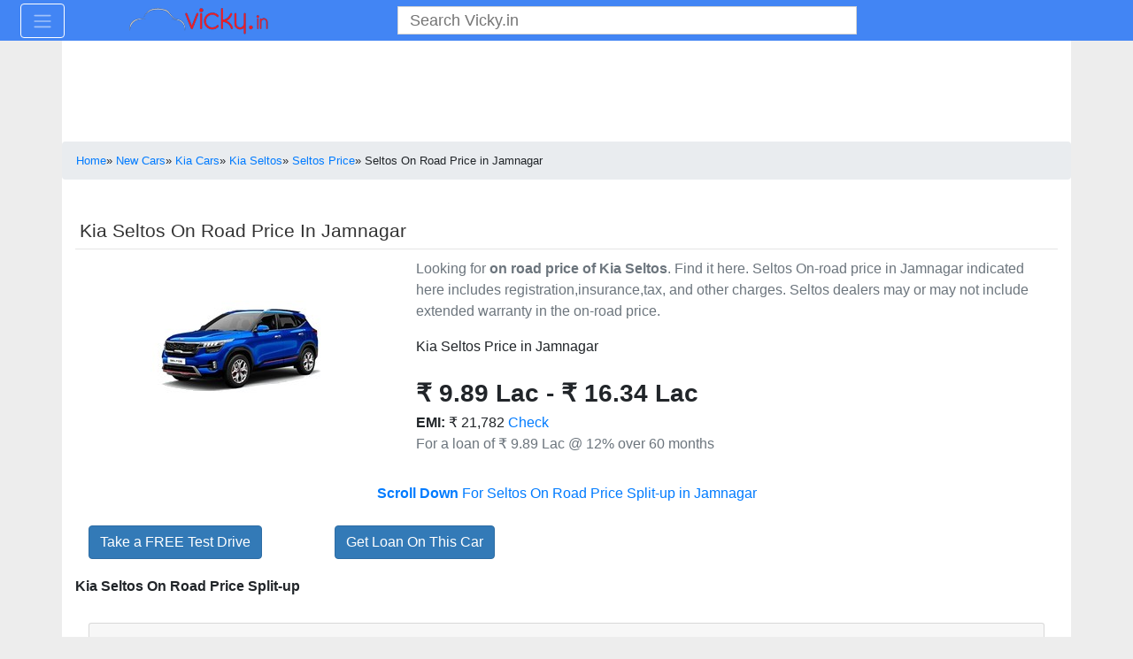

--- FILE ---
content_type: text/html; charset=UTF-8
request_url: https://www.vicky.in/car/kia/seltos/on-road-price-in-jamnagar/
body_size: 43979
content:
<!DOCTYPE html>
<html xmlns="http://www.w3.org/1999/xhtml" lang="en" xml:lang="en" itemscope itemtype="https://schema.org/WebPage">   
    <head>
        <meta http-equiv="Content-Type" content="text/html; charset=utf-8" />
        <meta http-equiv="Content-Style-Type" content="text/css" />
        <meta http-equiv="Content-Script-Type" content="text/javascript" />
		<meta http-equiv="X-UA-Compatible" content="IE=edge" />
		<meta name="viewport" content="width=device-width, initial-scale=1">
		<link rel="shortcut icon" href="https://cdn.vicky.in/favicon.ico" /> 
		
		<link href="https://cdn.vicky.in" rel="preconnect" crossorigin="anonymous">	
		<link href="https://cdnassets.vicky.in" rel="preconnect" crossorigin="anonymous">	
		
		<link href="https://pagead2.googlesyndication.com" rel="preconnect" crossorigin="anonymous">	
		<link href="https://www.googletagservices.com" rel="preconnect" crossorigin="anonymous">	
		<link href="https://googleads.g.doubleclick.net" rel="preconnect" crossorigin="anonymous">	
		<link href="https://www.google-analytics.com" rel="preconnect" crossorigin="anonymous">	
		<link href="https://connect.facebook.net" rel="preconnect" crossorigin="anonymous">	
		<link href="https://www.googletagmanager.com" rel="preconnect" crossorigin="anonymous">	
		<link href="https://www.googletagservices.com" rel="preconnect" crossorigin="anonymous">
		<link href="https://fonts.gstatic.com" rel="preconnect" crossorigin="anonymous">
		
		<link rel="dns-prefetch" href="https://cdn.vicky.in">
		<link rel="dns-prefetch" href="https://cdnassets.vicky.in">
		<link rel="dns-prefetch" href="https://fonts.googleapis.com">
		<link rel="dns-prefetch" href="https://static.clmbtech.com">
		
		<link rel="dns-prefetch" href="https://pagead2.googlesyndication.com">
		<link rel="dns-prefetch" href="https://www.googletagservices.com">
		<link rel="dns-prefetch" href="https://googleads.g.doubleclick.net">
		<link rel="dns-prefetch" href="https://www.google-analytics.com">
		<link rel="dns-prefetch" href="https://connect.facebook.net">
		<link rel="dns-prefetch" href="https://www.googletagmanager.com">
		<link rel="dns-prefetch" href="https://www.googletagservices.com">
		<link rel="dns-prefetch" href="https://fonts.gstatic.com">
						
		
<style type="text/css">
	:root{--blue:#007bff;--indigo:#6610f2;--purple:#6f42c1;--pink:#e83e8c;--red:#dc3545;--orange:#fd7e14;--yellow:#ffc107;--green:#28a745;--teal:#20c997;--cyan:#17a2b8;--white:#fff;--gray:#6c757d;--gray-dark:#343a40;--primary:#007bff;--secondary:#6c757d;--success:#28a745;--info:#17a2b8;--warning:#ffc107;--danger:#dc3545;--light:#f8f9fa;--dark:#343a40;--breakpoint-xs:0;--breakpoint-sm:576px;--breakpoint-md:768px;--breakpoint-lg:992px;--breakpoint-xl:1200px;--font-family-sans-serif:-apple-system,BlinkMacSystemFont,"Segoe UI",Roboto,"Helvetica Neue",Arial,"Noto Sans",sans-serif,"Apple Color Emoji","Segoe UI Emoji","Segoe UI Symbol","Noto Color Emoji";--font-family-monospace:SFMono-Regular,Menlo,Monaco,Consolas,"Liberation Mono","Courier New",monospace}*,::after,::before{box-sizing:border-box}html{font-family:sans-serif;line-height:1.15;-webkit-text-size-adjust:100%;-webkit-tap-highlight-color:transparent}nav{display:block}body{margin:0;font-family:-apple-system,BlinkMacSystemFont,"Segoe UI",Roboto,"Helvetica Neue",Arial,"Noto Sans",sans-serif,"Apple Color Emoji","Segoe UI Emoji","Segoe UI Symbol","Noto Color Emoji";font-size:1rem;font-weight:400;line-height:1.5;color:#212529;text-align:left;background-color:#fff}[tabindex="-1"]:focus{outline:0!important}hr{box-sizing:content-box;height:0;overflow:visible}h1,h2,h3,h4{margin-top:0;margin-bottom:.5rem}p{margin-top:0;margin-bottom:1rem}ul{margin-top:0;margin-bottom:1rem}b,strong{font-weight:bolder}small{font-size:80%}a{color:#007bff;text-decoration:none;background-color:transparent}a:hover{color:#0056b3;text-decoration:underline}a:not([href]):not([tabindex]){color:inherit;text-decoration:none}a:not([href]):not([tabindex]):focus,a:not([href]):not([tabindex]):hover{color:inherit;text-decoration:none}a:not([href]):not([tabindex]):focus{outline:0}img{vertical-align:middle;border-style:none}table{border-collapse:collapse}th{text-align:inherit}label{display:inline-block;margin-bottom:.5rem}button{border-radius:0}button:focus{outline:1px dotted;outline:5px auto -webkit-focus-ring-color}button,input,select,textarea{margin:0;font-family:inherit;font-size:inherit;line-height:inherit}button,input{overflow:visible}button,select{text-transform:none}select{word-wrap:normal}[type=button],[type=submit],button{-webkit-appearance:button}[type=button]:not(:disabled),[type=reset]:not(:disabled),[type=submit]:not(:disabled),button:not(:disabled){cursor:pointer}[type=button]::-moz-focus-inner,[type=submit]::-moz-focus-inner,button::-moz-focus-inner{padding:0;border-style:none}input[type=radio]{box-sizing:border-box;padding:0}textarea{overflow:auto;resize:vertical}legend{display:block;width:100%;max-width:100%;padding:0;margin-bottom:.5rem;font-size:1.5rem;line-height:inherit;color:inherit;white-space:normal}[type=number]::-webkit-inner-spin-button,[type=number]::-webkit-outer-spin-button{height:auto}::-webkit-file-upload-button{font:inherit;-webkit-appearance:button}h1,h2,h3,h4{margin-bottom:.5rem;font-weight:500;line-height:1.2}h1{font-size:2.5rem}h2{font-size:2rem}h3{font-size:1.75rem}h4{font-size:1.5rem}hr{margin-top:1rem;margin-bottom:1rem;border:0;border-top:1px solid rgba(0,0,0,.1)}small{font-size:80%;font-weight:400}.img-fluid{max-width:100%;height:auto}.container{width:100%;padding-right:15px;padding-left:15px;margin-right:auto;margin-left:auto}@media (min-width:576px){.container{max-width:540px}}@media (min-width:768px){.container{max-width:720px}}@media (min-width:992px){.container{max-width:960px}}@media (min-width:1200px){.container{max-width:1140px}}.container-fluid{width:100%;padding-right:15px;padding-left:15px;margin-right:auto;margin-left:auto}.row{display:-ms-flexbox;display:flex;-ms-flex-wrap:wrap;flex-wrap:wrap;margin-right:-15px;margin-left:-15px}.col-12,.col-2,.col-6,.col-8,.col-lg-1,.col-lg-12,.col-lg-2,.col-lg-3,.col-lg-4,.col-lg-6,.col-lg-8,.col-lg-9,.col-md-12,.col-md-2,.col-md-3,.col-md-4,.col-md-6,.col-md-8,.col-md-9,.col-sm-12,.col-sm-2,.col-sm-4,.col-sm-6,.col-sm-8,.col-xl-1,.col-xl-12,.col-xl-2,.col-xl-3,.col-xl-4,.col-xl-6,.col-xl-8,.col-xl-9{position:relative;width:100%;padding-right:15px;padding-left:15px}.col-2{-ms-flex:0 0 16.666667%;flex:0 0 16.666667%;max-width:16.666667%}.col-6{-ms-flex:0 0 50%;flex:0 0 50%;max-width:50%}.col-8{-ms-flex:0 0 66.666667%;flex:0 0 66.666667%;max-width:66.666667%}.col-12{-ms-flex:0 0 100%;flex:0 0 100%;max-width:100%}@media (min-width:576px){.col-sm-2{-ms-flex:0 0 16.666667%;flex:0 0 16.666667%;max-width:16.666667%}.col-sm-4{-ms-flex:0 0 33.333333%;flex:0 0 33.333333%;max-width:33.333333%}.col-sm-6{-ms-flex:0 0 50%;flex:0 0 50%;max-width:50%}.col-sm-8{-ms-flex:0 0 66.666667%;flex:0 0 66.666667%;max-width:66.666667%}.col-sm-12{-ms-flex:0 0 100%;flex:0 0 100%;max-width:100%}}@media (min-width:768px){.col-md-2{-ms-flex:0 0 16.666667%;flex:0 0 16.666667%;max-width:16.666667%}.col-md-3{-ms-flex:0 0 25%;flex:0 0 25%;max-width:25%}.col-md-4{-ms-flex:0 0 33.333333%;flex:0 0 33.333333%;max-width:33.333333%}.col-md-6{-ms-flex:0 0 50%;flex:0 0 50%;max-width:50%}.col-md-8{-ms-flex:0 0 66.666667%;flex:0 0 66.666667%;max-width:66.666667%}.col-md-9{-ms-flex:0 0 75%;flex:0 0 75%;max-width:75%}.col-md-12{-ms-flex:0 0 100%;flex:0 0 100%;max-width:100%}}@media (min-width:992px){.col-lg-1{-ms-flex:0 0 8.333333%;flex:0 0 8.333333%;max-width:8.333333%}.col-lg-2{-ms-flex:0 0 16.666667%;flex:0 0 16.666667%;max-width:16.666667%}.col-lg-3{-ms-flex:0 0 25%;flex:0 0 25%;max-width:25%}.col-lg-4{-ms-flex:0 0 33.333333%;flex:0 0 33.333333%;max-width:33.333333%}.col-lg-6{-ms-flex:0 0 50%;flex:0 0 50%;max-width:50%}.col-lg-8{-ms-flex:0 0 66.666667%;flex:0 0 66.666667%;max-width:66.666667%}.col-lg-9{-ms-flex:0 0 75%;flex:0 0 75%;max-width:75%}.col-lg-12{-ms-flex:0 0 100%;flex:0 0 100%;max-width:100%}}@media (min-width:1200px){.col-xl-1{-ms-flex:0 0 8.333333%;flex:0 0 8.333333%;max-width:8.333333%}.col-xl-2{-ms-flex:0 0 16.666667%;flex:0 0 16.666667%;max-width:16.666667%}.col-xl-3{-ms-flex:0 0 25%;flex:0 0 25%;max-width:25%}.col-xl-4{-ms-flex:0 0 33.333333%;flex:0 0 33.333333%;max-width:33.333333%}.col-xl-6{-ms-flex:0 0 50%;flex:0 0 50%;max-width:50%}.col-xl-8{-ms-flex:0 0 66.666667%;flex:0 0 66.666667%;max-width:66.666667%}.col-xl-9{-ms-flex:0 0 75%;flex:0 0 75%;max-width:75%}.col-xl-12{-ms-flex:0 0 100%;flex:0 0 100%;max-width:100%}}.table{width:100%;margin-bottom:1rem;color:#212529}.table td,.table th{padding:.75rem;vertical-align:top;border-top:1px solid #dee2e6}.table-bordered{border:1px solid #dee2e6}.table-bordered td,.table-bordered th{border:1px solid #dee2e6}.table-striped tbody tr:nth-of-type(odd){background-color:rgba(0,0,0,.05)}.table-responsive{display:block;width:100%;overflow-x:auto;-webkit-overflow-scrolling:touch}.table-responsive>.table-bordered{border:0}.form-control{display:block;width:100%;height:calc(1.5em + .75rem + 2px);padding:.375rem .75rem;font-size:1rem;font-weight:400;line-height:1.5;color:#495057;background-color:#fff;background-clip:padding-box;border:1px solid #ced4da;border-radius:.25rem;transition:border-color .15s ease-in-out,box-shadow .15s ease-in-out}@media (prefers-reduced-motion:reduce){.form-control{transition:none}}.form-control::-ms-expand{background-color:transparent;border:0}.form-control:focus{color:#495057;background-color:#fff;border-color:#80bdff;outline:0;box-shadow:0 0 0 .2rem rgba(0,123,255,.25)}.form-control::-webkit-input-placeholder{color:#6c757d;opacity:1}.form-control::-moz-placeholder{color:#6c757d;opacity:1}.form-control:-ms-input-placeholder{color:#6c757d;opacity:1}.form-control::-ms-input-placeholder{color:#6c757d;opacity:1}.form-control:disabled{background-color:#e9ecef;opacity:1}textarea.form-control{height:auto}.form-group{margin-bottom:1rem}.custom-control-input.is-valid:focus:not(:checked)~.custom-control-label::before,.was-validated .custom-control-input:valid:focus:not(:checked)~.custom-control-label::before{border-color:#28a745}.custom-control-input.is-invalid:focus:not(:checked)~.custom-control-label::before,.was-validated .custom-control-input:invalid:focus:not(:checked)~.custom-control-label::before{border-color:#dc3545}.form-inline{display:-ms-flexbox;display:flex;-ms-flex-flow:row wrap;flex-flow:row wrap;-ms-flex-align:center;align-items:center}.btn{display:inline-block;font-weight:400;color:#212529;text-align:center;vertical-align:middle;-webkit-user-select:none;-moz-user-select:none;-ms-user-select:none;user-select:none;background-color:transparent;border:1px solid transparent;padding:.375rem .75rem;font-size:1rem;line-height:1.5;border-radius:.25rem;transition:color .15s ease-in-out,background-color .15s ease-in-out,border-color .15s ease-in-out,box-shadow .15s ease-in-out}@media (prefers-reduced-motion:reduce){.btn{transition:none}}.btn:hover{color:#212529;text-decoration:none}.btn:focus{outline:0;box-shadow:0 0 0 .2rem rgba(0,123,255,.25)}.btn:disabled{opacity:.65}.btn-primary{color:#fff;background-color:#007bff;border-color:#007bff}.btn-primary:hover{color:#fff;background-color:#0069d9;border-color:#0062cc}.btn-primary:focus{box-shadow:0 0 0 .2rem rgba(38,143,255,.5)}.btn-primary:disabled{color:#fff;background-color:#007bff;border-color:#007bff}.btn-primary:not(:disabled):not(.disabled).active,.btn-primary:not(:disabled):not(.disabled):active{color:#fff;background-color:#0062cc;border-color:#005cbf}.btn-primary:not(:disabled):not(.disabled).active:focus,.btn-primary:not(:disabled):not(.disabled):active:focus{box-shadow:0 0 0 .2rem rgba(38,143,255,.5)}.btn-secondary:not(:disabled):not(.disabled).active,.btn-secondary:not(:disabled):not(.disabled):active{color:#fff;background-color:#545b62;border-color:#4e555b}.btn-secondary:not(:disabled):not(.disabled).active:focus,.btn-secondary:not(:disabled):not(.disabled):active:focus{box-shadow:0 0 0 .2rem rgba(130,138,145,.5)}.btn-success:not(:disabled):not(.disabled).active,.btn-success:not(:disabled):not(.disabled):active{color:#fff;background-color:#1e7e34;border-color:#1c7430}.btn-success:not(:disabled):not(.disabled).active:focus,.btn-success:not(:disabled):not(.disabled):active:focus{box-shadow:0 0 0 .2rem rgba(72,180,97,.5)}.btn-info:not(:disabled):not(.disabled).active,.btn-info:not(:disabled):not(.disabled):active{color:#fff;background-color:#117a8b;border-color:#10707f}.btn-info:not(:disabled):not(.disabled).active:focus,.btn-info:not(:disabled):not(.disabled):active:focus{box-shadow:0 0 0 .2rem rgba(58,176,195,.5)}.btn-warning:not(:disabled):not(.disabled).active,.btn-warning:not(:disabled):not(.disabled):active{color:#212529;background-color:#d39e00;border-color:#c69500}.btn-warning:not(:disabled):not(.disabled).active:focus,.btn-warning:not(:disabled):not(.disabled):active:focus{box-shadow:0 0 0 .2rem rgba(222,170,12,.5)}.btn-danger{color:#fff;background-color:#dc3545;border-color:#dc3545}.btn-danger:hover{color:#fff;background-color:#c82333;border-color:#bd2130}.btn-danger:focus{box-shadow:0 0 0 .2rem rgba(225,83,97,.5)}.btn-danger:disabled{color:#fff;background-color:#dc3545;border-color:#dc3545}.btn-danger:not(:disabled):not(.disabled).active,.btn-danger:not(:disabled):not(.disabled):active{color:#fff;background-color:#bd2130;border-color:#b21f2d}.btn-danger:not(:disabled):not(.disabled).active:focus,.btn-danger:not(:disabled):not(.disabled):active:focus{box-shadow:0 0 0 .2rem rgba(225,83,97,.5)}.btn-light{color:#212529;background-color:#f8f9fa;border-color:#f8f9fa}.btn-light:hover{color:#212529;background-color:#e2e6ea;border-color:#dae0e5}.btn-light:focus{box-shadow:0 0 0 .2rem rgba(216,217,219,.5)}.btn-light:disabled{color:#212529;background-color:#f8f9fa;border-color:#f8f9fa}.btn-light:not(:disabled):not(.disabled).active,.btn-light:not(:disabled):not(.disabled):active{color:#212529;background-color:#dae0e5;border-color:#d3d9df}.btn-light:not(:disabled):not(.disabled).active:focus,.btn-light:not(:disabled):not(.disabled):active:focus{box-shadow:0 0 0 .2rem rgba(216,217,219,.5)}.btn-dark:not(:disabled):not(.disabled).active,.btn-dark:not(:disabled):not(.disabled):active{color:#fff;background-color:#1d2124;border-color:#171a1d}.btn-dark:not(:disabled):not(.disabled).active:focus,.btn-dark:not(:disabled):not(.disabled):active:focus{box-shadow:0 0 0 .2rem rgba(82,88,93,.5)}.btn-outline-primary{color:#007bff;border-color:#007bff}.btn-outline-primary:hover{color:#fff;background-color:#007bff;border-color:#007bff}.btn-outline-primary:focus{box-shadow:0 0 0 .2rem rgba(0,123,255,.5)}.btn-outline-primary:disabled{color:#007bff;background-color:transparent}.btn-outline-primary:not(:disabled):not(.disabled).active,.btn-outline-primary:not(:disabled):not(.disabled):active{color:#fff;background-color:#007bff;border-color:#007bff}.btn-outline-primary:not(:disabled):not(.disabled).active:focus,.btn-outline-primary:not(:disabled):not(.disabled):active:focus{box-shadow:0 0 0 .2rem rgba(0,123,255,.5)}.btn-outline-secondary:not(:disabled):not(.disabled).active,.btn-outline-secondary:not(:disabled):not(.disabled):active{color:#fff;background-color:#6c757d;border-color:#6c757d}.btn-outline-secondary:not(:disabled):not(.disabled).active:focus,.btn-outline-secondary:not(:disabled):not(.disabled):active:focus{box-shadow:0 0 0 .2rem rgba(108,117,125,.5)}.btn-outline-success:not(:disabled):not(.disabled).active,.btn-outline-success:not(:disabled):not(.disabled):active{color:#fff;background-color:#28a745;border-color:#28a745}.btn-outline-success:not(:disabled):not(.disabled).active:focus,.btn-outline-success:not(:disabled):not(.disabled):active:focus{box-shadow:0 0 0 .2rem rgba(40,167,69,.5)}.btn-outline-info:not(:disabled):not(.disabled).active,.btn-outline-info:not(:disabled):not(.disabled):active{color:#fff;background-color:#17a2b8;border-color:#17a2b8}.btn-outline-info:not(:disabled):not(.disabled).active:focus,.btn-outline-info:not(:disabled):not(.disabled):active:focus{box-shadow:0 0 0 .2rem rgba(23,162,184,.5)}.btn-outline-warning:not(:disabled):not(.disabled).active,.btn-outline-warning:not(:disabled):not(.disabled):active{color:#212529;background-color:#ffc107;border-color:#ffc107}.btn-outline-warning:not(:disabled):not(.disabled).active:focus,.btn-outline-warning:not(:disabled):not(.disabled):active:focus{box-shadow:0 0 0 .2rem rgba(255,193,7,.5)}.btn-outline-danger:not(:disabled):not(.disabled).active,.btn-outline-danger:not(:disabled):not(.disabled):active{color:#fff;background-color:#dc3545;border-color:#dc3545}.btn-outline-danger:not(:disabled):not(.disabled).active:focus,.btn-outline-danger:not(:disabled):not(.disabled):active:focus{box-shadow:0 0 0 .2rem rgba(220,53,69,.5)}.btn-outline-light:not(:disabled):not(.disabled).active,.btn-outline-light:not(:disabled):not(.disabled):active{color:#212529;background-color:#f8f9fa;border-color:#f8f9fa}.btn-outline-light:not(:disabled):not(.disabled).active:focus,.btn-outline-light:not(:disabled):not(.disabled):active:focus{box-shadow:0 0 0 .2rem rgba(248,249,250,.5)}.btn-outline-dark:not(:disabled):not(.disabled).active,.btn-outline-dark:not(:disabled):not(.disabled):active{color:#fff;background-color:#343a40;border-color:#343a40}.btn-outline-dark:not(:disabled):not(.disabled).active:focus,.btn-outline-dark:not(:disabled):not(.disabled):active:focus{box-shadow:0 0 0 .2rem rgba(52,58,64,.5)}.fade{transition:opacity .15s linear}@media (prefers-reduced-motion:reduce){.fade{transition:none}}.fade:not(.show){opacity:0}.collapse:not(.show){display:none}.custom-control-input:focus:not(:checked)~.custom-control-label::before{border-color:#80bdff}.custom-control-input:not(:disabled):active~.custom-control-label::before{color:#fff;background-color:#b3d7ff;border-color:#b3d7ff}.navbar{position:relative;display:-ms-flexbox;display:flex;-ms-flex-wrap:wrap;flex-wrap:wrap;-ms-flex-align:center;align-items:center;-ms-flex-pack:justify;justify-content:space-between;padding:.5rem 1rem}.navbar>.container,.navbar>.container-fluid{display:-ms-flexbox;display:flex;-ms-flex-wrap:wrap;flex-wrap:wrap;-ms-flex-align:center;align-items:center;-ms-flex-pack:justify;justify-content:space-between}.navbar-toggler-icon{display:inline-block;width:1.5em;height:1.5em;vertical-align:middle;content:"";background:no-repeat center center;background-size:100% 100%}@media (max-width:767.98px){.navbar-expand-md>.container-fluid{padding-right:0;padding-left:0}}@media (min-width:768px){.navbar-expand-md{-ms-flex-flow:row nowrap;flex-flow:row nowrap;-ms-flex-pack:start;justify-content:flex-start}.navbar-expand-md>.container-fluid{-ms-flex-wrap:nowrap;flex-wrap:nowrap}}.navbar-expand{-ms-flex-flow:row nowrap;flex-flow:row nowrap;-ms-flex-pack:start;justify-content:flex-start}.navbar-expand>.container{padding-right:0;padding-left:0}.navbar-expand>.container{-ms-flex-wrap:nowrap;flex-wrap:nowrap}.navbar-dark .navbar-toggler-icon{background-image:url("data:image/svg+xml,%3csvg viewBox='0 0 30 30' xmlns='http://www.w3.org/2000/svg'%3e%3cpath stroke='rgba(255, 255, 255, 0.5)' stroke-width='2' stroke-linecap='round' stroke-miterlimit='10' d='M4 7h22M4 15h22M4 23h22'/%3e%3c/svg%3e")}.card{position:relative;display:-ms-flexbox;display:flex;-ms-flex-direction:column;flex-direction:column;min-width:0;word-wrap:break-word;background-color:#fff;background-clip:border-box;border:1px solid rgba(0,0,0,.125);border-radius:.25rem}.card>hr{margin-right:0;margin-left:0}.card>.list-group:first-child .list-group-item:first-child{border-top-left-radius:.25rem;border-top-right-radius:.25rem}.card>.list-group:last-child .list-group-item:last-child{border-bottom-right-radius:.25rem;border-bottom-left-radius:.25rem}.breadcrumb{display:-ms-flexbox;display:flex;-ms-flex-wrap:wrap;flex-wrap:wrap;padding:.75rem 1rem;margin-bottom:1rem;list-style:none;background-color:#e9ecef;border-radius:.25rem}.badge{display:inline-block;padding:.25em .4em;font-size:75%;font-weight:700;line-height:1;text-align:center;white-space:nowrap;vertical-align:baseline;border-radius:.25rem;transition:color .15s ease-in-out,background-color .15s ease-in-out,border-color .15s ease-in-out,box-shadow .15s ease-in-out}@media (prefers-reduced-motion:reduce){.badge{transition:none}}.badge-pill{padding-right:.6em;padding-left:.6em;border-radius:10rem}.badge-success{color:#fff;background-color:#28a745}.alert{position:relative;padding:.75rem 1.25rem;margin-bottom:1rem;border:1px solid transparent;border-radius:.25rem}.alert-success{color:#155724;background-color:#d4edda;border-color:#c3e6cb}.alert-warning{color:#856404;background-color:#fff3cd;border-color:#ffeeba}.alert-danger{color:#721c24;background-color:#f8d7da;border-color:#f5c6cb}.list-group{display:-ms-flexbox;display:flex;-ms-flex-direction:column;flex-direction:column;padding-left:0;margin-bottom:0}.list-group-item-action{width:100%;color:#495057;text-align:inherit}.list-group-item-action:focus,.list-group-item-action:hover{z-index:1;color:#495057;text-decoration:none;background-color:#f8f9fa}.list-group-item-action:active{color:#212529;background-color:#e9ecef}.list-group-item{position:relative;display:block;padding:.75rem 1.25rem;margin-bottom:-1px;background-color:#fff;border:1px solid rgba(0,0,0,.125)}.list-group-item:first-child{border-top-left-radius:.25rem;border-top-right-radius:.25rem}.list-group-item:last-child{margin-bottom:0;border-bottom-right-radius:.25rem;border-bottom-left-radius:.25rem}.list-group-item:disabled{color:#6c757d;pointer-events:none;background-color:#fff}.close{float:right;font-size:1.5rem;font-weight:700;line-height:1;color:#000;text-shadow:0 1px 0 #fff;opacity:.5}.close:hover{color:#000;text-decoration:none}.close:not(:disabled):not(.disabled):focus,.close:not(:disabled):not(.disabled):hover{opacity:.75}button.close{padding:0;background-color:transparent;border:0;-webkit-appearance:none;-moz-appearance:none;appearance:none}.modal{position:fixed;top:0;left:0;z-index:1050;display:none;width:100%;height:100%;overflow:hidden;outline:0}.modal-dialog{position:relative;width:auto;margin:.5rem;pointer-events:none}.modal.fade .modal-dialog{transition:-webkit-transform .3s ease-out;transition:transform .3s ease-out;transition:transform .3s ease-out,-webkit-transform .3s ease-out;-webkit-transform:translate(0,-50px);transform:translate(0,-50px)}@media (prefers-reduced-motion:reduce){.modal.fade .modal-dialog{transition:none}}.modal-content{position:relative;display:-ms-flexbox;display:flex;-ms-flex-direction:column;flex-direction:column;width:100%;pointer-events:auto;background-color:#fff;background-clip:padding-box;border:1px solid rgba(0,0,0,.2);border-radius:.3rem;outline:0}.modal-header{display:-ms-flexbox;display:flex;-ms-flex-align:start;align-items:flex-start;-ms-flex-pack:justify;justify-content:space-between;padding:1rem 1rem;border-bottom:1px solid #dee2e6;border-top-left-radius:.3rem;border-top-right-radius:.3rem}.modal-header .close{padding:1rem 1rem;margin:-1rem -1rem -1rem auto}.modal-title{margin-bottom:0;line-height:1.5}.modal-body{position:relative;-ms-flex:1 1 auto;flex:1 1 auto;padding:1rem}.modal-footer{display:-ms-flexbox;display:flex;-ms-flex-align:center;align-items:center;-ms-flex-pack:end;justify-content:flex-end;padding:1rem;border-top:1px solid #dee2e6;border-bottom-right-radius:.3rem;border-bottom-left-radius:.3rem}.modal-footer>:not(:first-child){margin-left:.25rem}.modal-footer>:not(:last-child){margin-right:.25rem}@media (min-width:576px){.modal-dialog{max-width:500px;margin:1.75rem auto}.modal-sm{max-width:300px}}@media (min-width:992px){.modal-lg{max-width:800px}}.d-flex{display:-ms-flexbox!important;display:flex!important}.justify-content-center{-ms-flex-pack:center!important;justify-content:center!important}.float-left{float:left!important}.float-right{float:right!important}.fixed-top{position:fixed;top:0;right:0;left:0;z-index:1030}.sr-only{position:absolute;width:1px;height:1px;padding:0;overflow:hidden;clip:rect(0,0,0,0);white-space:nowrap;border:0}.w-100{width:100%!important}.mt-2{margin-top:.5rem!important}.text-center{text-align:center!important}.text-primary{color:#007bff!important}.text-warning{color:#ffc107!important}.text-muted{color:#6c757d!important}.invisible{visibility:hidden!important}@media print{*,::after,::before{text-shadow:none!important;box-shadow:none!important}a:not(.btn){text-decoration:underline}img,tr{page-break-inside:avoid}h2,h3,p{orphans:3;widows:3}h2,h3{page-break-after:avoid}@page{size:a3}body{min-width:992px!important}.container{min-width:992px!important}.navbar{display:none}.badge{border:1px solid #000}.table{border-collapse:collapse!important}.table td,.table th{background-color:#fff!important}.table-bordered td,.table-bordered th{border:1px solid #dee2e6!important}}.cbp-spmenu{background:#47a3da;position:fixed}.cbp-spmenu a{display:block;color:#fff;font-size:1.1em;font-weight:300}.cbp-spmenu a:hover{background:#258ecd}.cbp-spmenu a:active{background:#afdefa;color:#47a3da}.cbp-spmenu-vertical{width:240px;height:100%;top:0;z-index:1000}.cbp-spmenu-vertical a{border-bottom:1px solid #258ecd;padding:1em}.cbp-spmenu-left{left:-240px}.cbp-spmenu{-webkit-transition:all .3s ease;-moz-transition:all .3s ease;transition:all .3s ease}@media screen and (max-height:26.375em){.cbp-spmenu-vertical{font-size:90%;width:190px;height:800px}.cbp-spmenu-left{left:-190px}}:root{--swiper-theme-color:#007aff}.swiper-container{margin-left:auto;margin-right:auto;position:relative;overflow:hidden;list-style:none;padding:0;z-index:1}.swiper-wrapper{position:relative;width:100%;height:100%;z-index:1;display:flex;transition-property:transform;box-sizing:content-box}.swiper-wrapper{transform:translate3d(0,0,0)}.swiper-slide{flex-shrink:0;width:100%;height:100%;position:relative;transition-property:transform}:root{--swiper-navigation-size:44px}.swiper-button-next,.swiper-button-prev{position:absolute;top:50%;width:calc(var(--swiper-navigation-size)/ 44 * 27);height:var(--swiper-navigation-size);margin-top:calc(-1 * var(--swiper-navigation-size)/ 2);z-index:10;cursor:pointer;display:flex;align-items:center;justify-content:center;color:var(--swiper-navigation-color,var(--swiper-theme-color))}.swiper-button-next:after,.swiper-button-prev:after{font-family:swiper-icons;font-size:var(--swiper-navigation-size)}.swiper-button-prev{left:10px;right:auto}.swiper-button-prev:after{content:'\2039'}.swiper-button-next{right:10px;left:auto}.swiper-button-next:after{content:'\203A'}.swiper-button-next.swiper-button-black,.swiper-button-prev.swiper-button-black{--swiper-navigation-color:#000}body{background:none repeat scroll 0 0 #ededed}#page{background:none repeat scroll 0 0 #fff}#main{margin-top:200px}#header{top:0;position:absolute;padding-top:50px;margin-left:-15px;width:auto}.headerPaddingTop{padding-top:50px}@media(min-width:576px){#main{margin-top:200px}#header{top:0;position:absolute;padding-top:50px;margin-left:-15px;width:540px}.headerPaddingTop{padding-top:50px}}@media(min-width:768px){#main{margin-top:200px}#header{top:0;position:absolute;padding-top:50px;margin-left:-15px;width:720px}.headerPaddingTop{padding-top:50px}}@media(min-width:992px){#main{margin-top:220px}#header{top:0;position:absolute;padding-top:50px;margin-left:-15px;width:960px}.headerPaddingTop{padding-top:85px}}@media(min-width:1200px){#main{margin-top:220px}#header{top:0;position:absolute;padding-top:50px;margin-left:-15px;width:1140px}.headerPaddingTop{padding-top:85px}}.headerad{margin-top:10px;margin-bottom:10px}.breadcrumb{margin-bottom:0}.clear{padding-bottom:10px;clear:both}legend{margin-bottom:10px}h1{font-size:21px;line-height:2}h2,h3,h4{font-size:16px;font-weight:700;line-height:20px}hr{margin-top:5px;margin-bottom:5px}h2 legend{font-size:16px}h3 legend{font-size:16px}h4 legend{font-size:16px}h1,h2,h3{margin-top:5px;margin-bottom:5px}#navbar-vicky-main .navbar-header{float:left}#navbar-vicky-main .navbar-toggle{float:left;display:block;margin-top:0;margin-bottom:0}.navbar-vicky{background-color:#4285f4!important;border-color:#337ab7;padding:.2rem .5rem}.navbar-vicky .navbar-toggle{border-color:#fff}.navbar-vicky .navbar-toggle:hover{background-color:#337ab7}.navbar-custom-mobile{background-color:#258ecd;border-color:#337ab7;padding:.2rem .5rem}.btn-danger{color:#fff;background-color:#337ab7;border-color:#2e6da4}.btn-danger:active,.btn-danger:focus,.btn-danger:hover{color:#fff;background-color:#337ab7;border-color:#2e6da4}select{width:100%;height:34px;padding:6px 12px;font-size:14px;line-height:1.42857143;border:1px solid #ccc;border-radius:4px}.modal-header{border-bottom:0}.modal-content{border-radius:0}.modal-body{padding-top:0;padding-bottom:0}.swiper-container{margin-left:auto;margin-right:auto}.swiper-slide{background-size:cover;background-position:center}.gallery-top{height:400px;width:100%;background:#fff}.gallery-top-slide{left:5%;top:5%;text-align:center}.menu-search-wrapper{border:1px solid #000;display:inline-block;position:relative;border-color:#d3d3d3;background-color:#fff;width:100%}button.menu-search,input{background-color:transparent;border:0}button.menu-search{position:absolute;right:0;top:0;height:30px}input.menu-search{padding-right:30px;height:30px;width:100%}.swiper-container{width:100%;margin:10px auto}.swiper-slide a{color:#fff}.carousel{position:relative}.carousel.pointer-event{touch-action:pan-y}.carousel-inner{position:relative;width:100%;overflow:hidden;@include clearfix();}.carousel-item{position:relative;display:none;float:left;width:100%;margin-right:-100%;backface-visibility:hidden;@include transition($carousel-transition);}.carousel-item-next,.carousel-item-prev,.carousel-item.active{display:block}.active.carousel-item-right,.carousel-item-next:not(.carousel-item-left){transform:translateX(100%)}.active.carousel-item-left,.carousel-item-prev:not(.carousel-item-right){transform:translateX(-100%)}// // Alternate transitions // .carousel-fade{transition-property:opacity;transform:none}.carousel-item-next.carousel-item-left,.carousel-item-prev.carousel-item-right,.carousel-item.active{z-index:1;opacity:1}.active.carousel-item-left,.active.carousel-item-right{z-index:0;opacity:0;@include transition(opacity 0s $carousel-transition-duration);}.carousel-control-next{position:absolute;top:0;bottom:0;z-index:1;color:$carousel-control-color;text-align:center;opacity:$carousel-control-opacity;@include transition($carousel-control-transition);text-decoration:none;outline:0;opacity:$carousel-control-hover-opacity}.carousel-control-next-icon{display:inline-block;width:$carousel-control-icon-width;height:$carousel-control-icon-width;background:no-repeat 50%/100% 100%}.carousel-control-prev-icon{background-image:escape-svg($carousel-control-prev-icon-bg)}.carousel-control-next-icon{background-image:escape-svg($carousel-control-next-icon-bg)}// Optional indicator pips // // Add an ordered list with the following class and add a list item for each // slide your carousel holds. .carousel-indicators{position:absolute;right:0;bottom:0;left:0;z-index:15;display:flex;justify-content:center;padding-left:0;margin-left:$carousel-control-width;list-style:none;flex:0 1 auto;width:$carousel-indicator-width;height:$carousel-indicator-height;margin-right:$carousel-indicator-spacer;margin-left:$carousel-indicator-spacer;text-indent:-999px;cursor:pointer;background-color:$carousel-indicator-active-bg;background-clip:padding-box;border-bottom:$carousel-indicator-hit-area-height solid transparent;opacity:.5;@include transition($carousel-indicator-transition);}.active{opacity:1}.pagination{display:-ms-flexbox;display:flex;padding-left:0;list-style:none;border-radius:.25rem}.page-link{position:relative;display:block;padding:.5rem .75rem;margin-left:-1px;line-height:1.25;color:#007bff;background-color:#fff;border:1px solid #dee2e6}.page-link:hover{z-index:2;color:#0056b3;text-decoration:none;background-color:#e9ecef;border-color:#dee2e6}.page-link:focus{z-index:2;outline:0;box-shadow:0 0 0 .2rem rgba(0,123,255,.25)}.page-item:first-child .page-link{margin-left:0;border-top-left-radius:.25rem;border-bottom-left-radius:.25rem}.page-item:last-child .page-link{border-top-right-radius:.25rem;border-bottom-right-radius:.25rem}.page-item.active .page-link{z-index:1;color:#fff;background-color:#007bff;border-color:#007bff}.page-item.disabled .page-link{color:#6c757d;pointer-events:none;cursor:auto;background-color:#fff;border-color:#dee2e6}.alert{position:relative;padding:.75rem 1.25rem;margin-bottom:1rem;border:1px solid transparent;border-radius:.25rem}.alert-primary{color:#004085;background-color:#cce5ff;border-color:#b8daff}.alert-secondary{color:#383d41;background-color:#e2e3e5;border-color:#d6d8db}.alert-success{color:#155724;background-color:#d4edda;border-color:#c3e6cb}.alert-info{color:#0c5460;background-color:#d1ecf1;border-color:#bee5eb}.alert-warning{color:#856404;background-color:#fff3cd;border-color:#ffeeba}.alert-danger{color:#721c24;background-color:#f8d7da;border-color:#f5c6cb}.alert-light{color:#818182;background-color:#fefefe;border-color:#fdfdfe}.alert-dark{color:#1b1e21;background-color:#d6d8d9;border-color:#c6c8ca}.list-group{display:-ms-flexbox;display:flex;-ms-flex-direction:column;flex-direction:column;padding-left:0;margin-bottom:0}.list-group-item-action{width:100%;color:#495057;text-align:inherit}.list-group-item-action:focus,.list-group-item-action:hover{z-index:1;color:#495057;text-decoration:none;background-color:#f8f9fa}.list-group-item-action:active{color:#212529;background-color:#e9ecef}.list-group-item{position:relative;display:block;padding:.75rem 1.25rem;margin-bottom:-1px;background-color:#fff;border:1px solid rgba(0,0,0,.125)}
.rounded-circle{border-radius:50%!important}.h1,.h2,.h3,.h4,.h5,.h6,h1,h2,h3,h4,h5,h6{margin-bottom:.5rem;font-weight:500;line-height:1.2}.h1,h1{font-size:2.5rem}.h2,h2{font-size:2rem}.h3,h3{font-size:1.75rem}.h4,h4{font-size:1.5rem}.h5,h5{font-size:1.25rem}.h6,h6{font-size:1rem}.font-weight-bold{font-weight:700!important}.font-weight-bolder{font-weight:bolder!important}.card-body{-ms-flex:1 1 auto;flex:1 1 auto;padding:1.25rem}.card-title{margin-bottom:.75rem}.swiper-container-multi{height:330px;margin-left:auto;margin-right:auto}.swiper-multi{height:calc((100% - 30px)/ 2)!important}.white-bg {background: #FFF;}.cbp-spmenu-push{overflow-x:hidden;position:relative;left:0}.menu-collapse{display:block;color:#fff;font-size:1.1em;font-weight:300;border-bottom:1px solid #258ecd;padding:1em}#home-main {margin-top: 60px;}.nav{display:-ms-flexbox;display:flex;-ms-flex-wrap:wrap;flex-wrap:wrap;padding-left:0;margin-bottom:0;list-style:none}.nav-link{display:block;padding:.5rem 1rem}.nav-link:focus,.nav-link:hover{text-decoration:none}.nav-link.disabled{color:#6c757d;pointer-events:none;cursor:default}.nav-tabs{border-bottom:1px solid #dee2e6}.nav-tabs .nav-item{margin-bottom:-1px}.nav-tabs .nav-link{border:1px solid transparent;border-top-left-radius:.25rem;border-top-right-radius:.25rem}
</style>


		
		<script async src='https://pagead2.googlesyndication.com/pagead/js/adsbygoogle.js?client=ca-pub-5358760245687380'
     crossorigin='anonymous'></script>		
		
				
		
    
                             
                             
                             
                             
                             
                             
                             
                             
                             
                             
                             
                             
                             
                             
                             
                             
                             
                             
                             
                             
                             
                             
                             
                             
                             
                             
                             
                             
                             
                             
                             
                             
                             
                             
                             
                             
    			 
	 	    
				                     
			
	<title itemprop="name">Kia Seltos On Road Price In Jamnagar | On Road Price List Of Kia Seltos |  vicky.in </title>
	<meta itemprop="description" name="description" content="Kia Seltos on road price, Kia Seltos onroad price, Kia Seltos on road price list, Seltos on road price in Jamnagar. Check out the Price list for all variants of Kia Seltos car in and around Jamnagar." />
	<meta itemprop="keywords" name="keywords" content="On road price of Kia Seltos in Jamnagar. On road price list and cost of Kia Seltos" />
	<meta itemprop="url" content="https://www.vicky.in/car/kia/seltos/on-road-price-in-jamnagar/" />
					<link rel="canonical" href="https://www.vicky.in/car/kia/seltos/on-road-price-in-jamnagar/" />
	
<meta property='og:image' content='https://cdn.vicky.in/images/cars/kia/seltos/kia_seltos_3.jpg'>
<meta property="og:type" content="automobile:car"/>
<meta property="og:url" content="https://www.vicky.in/car/kia/seltos/on-road-price-in-jamnagar/" />
<meta property='fb:app_id' content='113480991998537' />
<meta property='og:title' content='Kia Seltos' />
<meta property='og:site_name' content='https://www.vicky.in/' />
<meta property='og:description' content='Kia Seltos on road price, Kia Seltos onroad price, Kia Seltos on road price list, Seltos on road price in Jamnagar'/>


		
</head>
<body>
<div id="page" class="container">
	<div class="row">
		<div class="col-12 col-sm-12 col-md-12 col-lg-12 col-xl-12" itemscope itemtype="https://www.schema.org/Product">
			<div id = "main" class="col-12 col-sm-12 col-md-12 col-lg-12 col-xl-12">
						
					<div class="navbar navbar-expand fixed-top navbar-custom-mobile invisible">
		<div class="container">
			<div class="swiper-container swiper-container-menu">
				<div class="swiper-wrapper">
				    				        <div class="swiper-slide">
				            <a href="https://www.vicky.in/car/kia-seltos-car-in-india/" ><span class="fa fa-home" ></span> Overview</a>
				        </div> 
				        <div class="swiper-slide">
				            <a href="https://www.vicky.in/car/kia-seltos-car-specification/" ><span class="fa fa-cog" ></span> Specs</a>
				        </div>
				       
				       					        <div class="swiper-slide">
				            				                <a href="https://www.vicky.in/car/kia/seltos/on-road-price-in-jamnagar/" ><span class="fa fa-road" ></span> Price</a>
				            				        </div>
				        						    <div class="swiper-slide">
						        						            <a href="https://www.vicky.in/car/kia-seltos-car-colours/" ><span class="fa fa-adjust" ></span> Colours</a>
						        						    </div>
					   				        
				        <div class="swiper-slide">
				            				                <a href="https://www.vicky.in/car/kia-seltos-car-pictures/" ><span class="fa fa-image" ></span> Pictures</a>
				            				        </div>
				        						    <div class="swiper-slide">
						        						            <a href="https://www.vicky.in/car/kia-seltos-car-mileage/" ><span class="fa fa-check" ></span> Mileage</a>
						        						    </div>
				        				        						    <div class="swiper-slide">
						        						            <a href="https://www.vicky.in/dealer/kia-car-dealers-in-india/" ><span class="fa fa-user" ></span> Dealers</a>
						        	
						    </div>
										        						    <div class="swiper-slide">
						        <a href="javascript:void(0)" data-toggle="modal" data-target="#moreLinks">
						            <span align="center"><i class="fa fa-plus"></i></span> More
						        </a>
						    </div>
										    	
				</div>
			</div>
		</div>
	</div>
	
	<div class="modal fade" id="moreLinks" role="dialog">
		<div class="modal-dialog modal-sm">
			<div class="modal-content">
				<div class="modal-header">
					<strong class="modal-title">More Links</strong>
					<button type="button" class="close" data-dismiss="modal" aria-label="Close"><span aria-hidden="true">&times;</span></button>
				</div>
				<div class="modal-body">
					<div class="bootcards-list">
						<div class="card">
										                    			                        <div class="list-group">
			                            <a class="list-group-item list-group-item-action" href="javascript:void(0)"  rel="nofollow" onClick="getMoreLink('car','Finance','kia','seltos')">Finance <span class="float-right fa fa-chevron-right"></span></a>
			                        </div>
			                    			                    			                    			                    			                    			                    			                    																																																					
																					           					           
													</div>
					</div>
				</div>
				<div class="modal-footer">
					<button type="button" class="btn btn-default" data-dismiss="modal">Close</button>
				</div>
			</div>
		</div>
</div>
								<div class="row">
					<header><h1><span itemprop="name">Kia Seltos</span> On Road Price In Jamnagar</h1></header>
				</div>
				
				<div class="row">
											                            <div class="col-12 col-sm-4 col-md-4 col-lg-4 col-xl-4" align="center">	
								<a href="https://www.vicky.in/car/kia-seltos-car-pictures/">
									<img itemprop="image" class="lazyload" loading="lazy" src="[data-uri]" data-src="https://cdn.vicky.in/cache/images/cars/kia/seltos/kia_seltos_3-200x200.jpg" data-srcset="" alt="Kia Seltos Picture" width="200" height="200" />
								</a>
							</div>
                            
                            <!--  -->
                            								<div class="col-12 col-sm-8 col-md-8 col-lg-8 col-xl-8">
																												<p class="text-muted">Looking for <b>on road price of Kia Seltos</b>. Find it here. Seltos On-road price in Jamnagar indicated here includes registration,insurance,tax,  and other charges. Seltos dealers may or may not include extended warranty in the on-road price.</p>
																		<p >Kia Seltos Price in Jamnagar</p>
									
									<div class="row">
										<div class="col-12 col-sm-12 col-md-12 col-lg-12 col-xl-12">	
											<div class="h3 font-weight-bold mt-2">
												 
																																																		                                     
																																																		 
																																																		                                     
																																																																													&#8377; 9.89 Lac														-
														&#8377; 16.34 Lac																																				</div>	
											 				                                				                                        				                                        				                                        <div class="emi_style">
				                                            <b>EMI:</b> &#8377; 21,782 <a href="#checkemi">Check</a>
				                                            <p class="text-muted">For a loan of &#8377; 9.89 Lac @ 12% over 60 months</p>
				                                        </div>
				                                		                                											</div>
									
										<div align="center">
											<div id="div-clmb-ctn-327758-1" style="float:left;min-height:2px;width:100%;" data-slot="327758" data-position="1" data-section="ArticleShow" data-ua="M" class="colombia"></div>										</div> 
									</div>
								
									<div class="mt-3"></div>
								</div>
																						
				</div>
                
				<div class="col-12 col-sm-12 col-md-12 col-lg-12 col-xl-12" align="center">
                    <a href="#carPrice" rel="nofollow"><b> Scroll Down </b> For Seltos On Road Price Split-up in Jamnagar</a>
				</div>
            
                <div class="mt-3"></div>
            
				<div class="row">
                    <div class="col-6 col-sm-6 col-md-3 col-lg-3 col-xl-3 mt-2">	
						<a class="btn btn-primary btn-danger open-AddBookDialog" href="#modal-content" data-toggle="modal" data-id="seltos,x-line-15-diesel-at,Seltos,Kia,kia"> Take a FREE Test Drive</a>
					</div>
											<div class="col-6 col-sm-6 col-md-3 col-lg-3 col-xl-3 mt-2">
							<a class="btn btn-danger" href="https://www.vicky.in/loan/kia-seltos-car-finance-in-india/" rel="nofollow">Get Loan On This Car</a>
						</div>
																			</div>
                
				<div class="mt-3"></div>  
				<div id = "bookingData"></div>
				<div class="row" id="carPrice"> 
											<h2><legend>Kia Seltos On Road Price Split-up </legend></h2>				
																																																																																																																																																																																																																																																						
																																																																																																																																																																																																																																																																																																																																																																																																																																																																																			                   	<div class="col-12 col-sm-12 col-md-12 col-lg-12 col-xl-12">
                                                                                                                                    	<div class="card card-header mt-3 mt-1" data-toggle="collapse" data-target="#variant-0" onclick="changeCollapseIcon('0');">
                                        	<b>Kia Seltos HTE 1.5 <span id="span-0" class="float-right fa fa-minus"></span></b>
                                    	</div>
                                        <div class="collapse show" id="variant-0">
                                                                            <table class="table table-striped table-borderless"> 
                                            <tr>
                                                <td>Ex-show Room Price</td>
                                                <td>&#8377; 9,89,000</td>
                                            </tr>
                                            <tr>
                                                <td>Insurance<br/><small class="text-muted">(1 year full insurance + 2 year 3rd party insurance)</small></td>
                                                <td>&#8377; 38,780</td>
                                            </tr>
                                            <tr>
                                                <td>Road Tax</td>
                                                <td>&#8377; 59,340</td>
                                            </tr>
                                            <tr>
                                                <td>Other Charges</td>
                                                <td>&#8377; 37,582</td>
                                            </tr>
                                            <tr>
                                                <td>On Road Price</td>
                                                                                                    <td>
                                                        <div name="divPrice" style="display:none">
                                                            <b>&#8377; 11,24,702</b>
                                                        </div>
                                                        <div name="divbutton" style="display:block">
                                                            <a data-toggle="modal" href="#modal-content" class="btn btn-primary btn-danger open-AddBookDialog" data-id="seltos,hte15,Seltos,Kia,kia">Show Price</a>
                                                        </div>
                                                    </td>
                                                                                            </tr>
                                             
                                            <tr>
												<td></td>
												<td><a class="btn btn-success" href="#all-vehicle-lead-form" rel="nofollow" data-toggle="modal"><span class="fab fa-whatsapp"></span> Get price in Whatsapp</a></td>
											</tr>
                                        </table>
                                    </div>
																			<div class="col-12 col-sm-12 col-md-12 col-lg-12 col-xl-12 mt-3">										
											<div align="center">
												<!-- Vicky Box1 -->
<ins class="adsbygoogle"
     style="display:inline-block;width:300px;height:250px"
     data-ad-client="ca-pub-9336907127999165"
     data-ad-slot="8328178069"></ins>
<script>
     (adsbygoogle = window.adsbygoogle || []).push({});
</script>											</div>
											<div class="mt-3"></div>
										</div>
									                                                                                                          	<div class="card card-header mt-3 mt-1" data-toggle="collapse" data-target="#variant-1" onclick="changeCollapseIcon('1');">
                                        	<b>Kia Seltos HTK 1.5 <span id="span-1" class="float-right fa fa-plus"></span></b>
                                    	</div>
                                        <div class="collapse" id="variant-1">   
                                                                            <table class="table table-striped table-borderless"> 
                                            <tr>
                                                <td>Ex-show Room Price</td>
                                                <td>&#8377; 10,29,000</td>
                                            </tr>
                                            <tr>
                                                <td>Insurance<br/><small class="text-muted">(1 year full insurance + 2 year 3rd party insurance)</small></td>
                                                <td>&#8377; 40,183</td>
                                            </tr>
                                            <tr>
                                                <td>Road Tax</td>
                                                <td>&#8377; 61,740</td>
                                            </tr>
                                            <tr>
                                                <td>Other Charges</td>
                                                <td>&#8377; 39,102</td>
                                            </tr>
                                            <tr>
                                                <td>On Road Price</td>
                                                                                                    <td>
                                                        <div name="divPrice" style="display:none">
                                                            <b>&#8377; 11,70,025</b>
                                                        </div>
                                                        <div name="divbutton" style="display:block">
                                                            <a data-toggle="modal" href="#modal-content" class="btn btn-primary btn-danger open-AddBookDialog" data-id="seltos,htk15,Seltos,Kia,kia">Show Price</a>
                                                        </div>
                                                    </td>
                                                                                            </tr>
                                             
                                            <tr>
												<td></td>
												<td><a class="btn btn-success" href="#all-vehicle-lead-form" rel="nofollow" data-toggle="modal"><span class="fab fa-whatsapp"></span> Get price in Whatsapp</a></td>
											</tr>
                                        </table>
                                    </div>
									                                                                                                          	<div class="card card-header mt-3 mt-1" data-toggle="collapse" data-target="#variant-2" onclick="changeCollapseIcon('2');">
                                        	<b>Kia Seltos HTK Plus 1.5 <span id="span-2" class="float-right fa fa-plus"></span></b>
                                    	</div>
                                        <div class="collapse" id="variant-2">   
                                                                            <table class="table table-striped table-borderless"> 
                                            <tr>
                                                <td>Ex-show Room Price</td>
                                                <td>&#8377; 11,49,000</td>
                                            </tr>
                                            <tr>
                                                <td>Insurance<br/><small class="text-muted">(1 year full insurance + 2 year 3rd party insurance)</small></td>
                                                <td>&#8377; 44,388</td>
                                            </tr>
                                            <tr>
                                                <td>Road Tax</td>
                                                <td>&#8377; 68,940</td>
                                            </tr>
                                            <tr>
                                                <td>Other Charges</td>
                                                <td>&#8377; 43,662</td>
                                            </tr>
                                            <tr>
                                                <td>On Road Price</td>
                                                                                                    <td>
                                                        <div name="divPrice" style="display:none">
                                                            <b>&#8377; 13,05,990</b>
                                                        </div>
                                                        <div name="divbutton" style="display:block">
                                                            <a data-toggle="modal" href="#modal-content" class="btn btn-primary btn-danger open-AddBookDialog" data-id="seltos,htkplus15,Seltos,Kia,kia">Show Price</a>
                                                        </div>
                                                    </td>
                                                                                            </tr>
                                             
                                            <tr>
												<td></td>
												<td><a class="btn btn-success" href="#all-vehicle-lead-form" rel="nofollow" data-toggle="modal"><span class="fab fa-whatsapp"></span> Get price in Whatsapp</a></td>
											</tr>
                                        </table>
                                    </div>
									                                                                                                          	<div class="card card-header mt-3 mt-1" data-toggle="collapse" data-target="#variant-3" onclick="changeCollapseIcon('3');">
                                        	<b>Kia Seltos HTX 1.5 <span id="span-3" class="float-right fa fa-plus"></span></b>
                                    	</div>
                                        <div class="collapse" id="variant-3">   
                                                                            <table class="table table-striped table-borderless"> 
                                            <tr>
                                                <td>Ex-show Room Price</td>
                                                <td>&#8377; 13,09,000</td>
                                            </tr>
                                            <tr>
                                                <td>Insurance<br/><small class="text-muted">(1 year full insurance + 2 year 3rd party insurance)</small></td>
                                                <td>&#8377; 49,998</td>
                                            </tr>
                                            <tr>
                                                <td>Road Tax</td>
                                                <td>&#8377; 78,540</td>
                                            </tr>
                                            <tr>
                                                <td>Other Charges</td>
                                                <td>&#8377; 49,742</td>
                                            </tr>
                                            <tr>
                                                <td>On Road Price</td>
                                                                                                    <td>
                                                        <div name="divPrice" style="display:none">
                                                            <b>&#8377; 14,87,280</b>
                                                        </div>
                                                        <div name="divbutton" style="display:block">
                                                            <a data-toggle="modal" href="#modal-content" class="btn btn-primary btn-danger open-AddBookDialog" data-id="seltos,htx15,Seltos,Kia,kia">Show Price</a>
                                                        </div>
                                                    </td>
                                                                                            </tr>
                                             
                                            <tr>
												<td></td>
												<td><a class="btn btn-success" href="#all-vehicle-lead-form" rel="nofollow" data-toggle="modal"><span class="fab fa-whatsapp"></span> Get price in Whatsapp</a></td>
											</tr>
                                        </table>
                                    </div>
									                                                                                                          	<div class="card card-header mt-3 mt-1" data-toggle="collapse" data-target="#variant-4" onclick="changeCollapseIcon('4');">
                                        	<b>Kia Seltos GTX Plus 1.4 <span id="span-4" class="float-right fa fa-plus"></span></b>
                                    	</div>
                                        <div class="collapse" id="variant-4">   
                                                                            <table class="table table-striped table-borderless"> 
                                            <tr>
                                                <td>Ex-show Room Price</td>
                                                <td>&#8377; 16,29,000</td>
                                            </tr>
                                            <tr>
                                                <td>Insurance<br/><small class="text-muted">(1 year full insurance + 2 year 3rd party insurance)</small></td>
                                                <td>&#8377; 61,215</td>
                                            </tr>
                                            <tr>
                                                <td>Road Tax</td>
                                                <td>&#8377; 97,740</td>
                                            </tr>
                                            <tr>
                                                <td>Other Charges</td>
                                                <td>&#8377; 61,902</td>
                                            </tr>
                                            <tr>
                                                <td>On Road Price</td>
                                                                                                    <td>
                                                        <div name="divPrice" style="display:none">
                                                            <b>&#8377; 18,49,857</b>
                                                        </div>
                                                        <div name="divbutton" style="display:block">
                                                            <a data-toggle="modal" href="#modal-content" class="btn btn-primary btn-danger open-AddBookDialog" data-id="seltos,gtxplus14,Seltos,Kia,kia">Show Price</a>
                                                        </div>
                                                    </td>
                                                                                            </tr>
                                             
                                            <tr>
												<td></td>
												<td><a class="btn btn-success" href="#all-vehicle-lead-form" rel="nofollow" data-toggle="modal"><span class="fab fa-whatsapp"></span> Get price in Whatsapp</a></td>
											</tr>
                                        </table>
                                    </div>
									                                                                                                          	<div class="card card-header mt-3 mt-1" data-toggle="collapse" data-target="#variant-5" onclick="changeCollapseIcon('5');">
                                        	<b>Kia Seltos HTE 1.5 Diesel <span id="span-5" class="float-right fa fa-plus"></span></b>
                                    	</div>
                                        <div class="collapse" id="variant-5">   
                                                                            <table class="table table-striped table-borderless"> 
                                            <tr>
                                                <td>Ex-show Room Price</td>
                                                <td>&#8377; 10,34,000</td>
                                            </tr>
                                            <tr>
                                                <td>Insurance<br/><small class="text-muted">(1 year full insurance + 2 year 3rd party insurance)</small></td>
                                                <td>&#8377; 40,357</td>
                                            </tr>
                                            <tr>
                                                <td>Road Tax</td>
                                                <td>&#8377; 62,040</td>
                                            </tr>
                                            <tr>
                                                <td>Other Charges</td>
                                                <td>&#8377; 39,292</td>
                                            </tr>
                                            <tr>
                                                <td>On Road Price</td>
                                                                                                    <td>
                                                        <div name="divPrice" style="display:none">
                                                            <b>&#8377; 11,75,689</b>
                                                        </div>
                                                        <div name="divbutton" style="display:block">
                                                            <a data-toggle="modal" href="#modal-content" class="btn btn-primary btn-danger open-AddBookDialog" data-id="seltos,hte15diesel,Seltos,Kia,kia">Show Price</a>
                                                        </div>
                                                    </td>
                                                                                            </tr>
                                             
                                            <tr>
												<td></td>
												<td><a class="btn btn-success" href="#all-vehicle-lead-form" rel="nofollow" data-toggle="modal"><span class="fab fa-whatsapp"></span> Get price in Whatsapp</a></td>
											</tr>
                                        </table>
                                    </div>
									                                                                                                          	<div class="card card-header mt-3 mt-1" data-toggle="collapse" data-target="#variant-6" onclick="changeCollapseIcon('6');">
                                        	<b>Kia Seltos HTK 1.5 Diesel <span id="span-6" class="float-right fa fa-plus"></span></b>
                                    	</div>
                                        <div class="collapse" id="variant-6">   
                                                                            <table class="table table-striped table-borderless"> 
                                            <tr>
                                                <td>Ex-show Room Price</td>
                                                <td>&#8377; 11,54,000</td>
                                            </tr>
                                            <tr>
                                                <td>Insurance<br/><small class="text-muted">(1 year full insurance + 2 year 3rd party insurance)</small></td>
                                                <td>&#8377; 44,564</td>
                                            </tr>
                                            <tr>
                                                <td>Road Tax</td>
                                                <td>&#8377; 69,240</td>
                                            </tr>
                                            <tr>
                                                <td>Other Charges</td>
                                                <td>&#8377; 43,852</td>
                                            </tr>
                                            <tr>
                                                <td>On Road Price</td>
                                                                                                    <td>
                                                        <div name="divPrice" style="display:none">
                                                            <b>&#8377; 13,11,656</b>
                                                        </div>
                                                        <div name="divbutton" style="display:block">
                                                            <a data-toggle="modal" href="#modal-content" class="btn btn-primary btn-danger open-AddBookDialog" data-id="seltos,htk15diesel,Seltos,Kia,kia">Show Price</a>
                                                        </div>
                                                    </td>
                                                                                            </tr>
                                             
                                            <tr>
												<td></td>
												<td><a class="btn btn-success" href="#all-vehicle-lead-form" rel="nofollow" data-toggle="modal"><span class="fab fa-whatsapp"></span> Get price in Whatsapp</a></td>
											</tr>
                                        </table>
                                    </div>
									                                                                                                          	<div class="card card-header mt-3 mt-1" data-toggle="collapse" data-target="#variant-7" onclick="changeCollapseIcon('7');">
                                        	<b>Kia Seltos HTK Plus 1.5 Diesel <span id="span-7" class="float-right fa fa-plus"></span></b>
                                    	</div>
                                        <div class="collapse" id="variant-7">   
                                                                            <table class="table table-striped table-borderless"> 
                                            <tr>
                                                <td>Ex-show Room Price</td>
                                                <td>&#8377; 12,54,000</td>
                                            </tr>
                                            <tr>
                                                <td>Insurance<br/><small class="text-muted">(1 year full insurance + 2 year 3rd party insurance)</small></td>
                                                <td>&#8377; 48,070</td>
                                            </tr>
                                            <tr>
                                                <td>Road Tax</td>
                                                <td>&#8377; 75,240</td>
                                            </tr>
                                            <tr>
                                                <td>Other Charges</td>
                                                <td>&#8377; 47,652</td>
                                            </tr>
                                            <tr>
                                                <td>On Road Price</td>
                                                                                                    <td>
                                                        <div name="divPrice" style="display:none">
                                                            <b>&#8377; 14,24,962</b>
                                                        </div>
                                                        <div name="divbutton" style="display:block">
                                                            <a data-toggle="modal" href="#modal-content" class="btn btn-primary btn-danger open-AddBookDialog" data-id="seltos,htkplus15diesel,Seltos,Kia,kia">Show Price</a>
                                                        </div>
                                                    </td>
                                                                                            </tr>
                                             
                                            <tr>
												<td></td>
												<td><a class="btn btn-success" href="#all-vehicle-lead-form" rel="nofollow" data-toggle="modal"><span class="fab fa-whatsapp"></span> Get price in Whatsapp</a></td>
											</tr>
                                        </table>
                                    </div>
									                                                                                                          	<div class="card card-header mt-3 mt-1" data-toggle="collapse" data-target="#variant-8" onclick="changeCollapseIcon('8');">
                                        	<b>Kia Seltos HTX 1.5 Diesel <span id="span-8" class="float-right fa fa-plus"></span></b>
                                    	</div>
                                        <div class="collapse" id="variant-8">   
                                                                            <table class="table table-striped table-borderless"> 
                                            <tr>
                                                <td>Ex-show Room Price</td>
                                                <td>&#8377; 14,14,000</td>
                                            </tr>
                                            <tr>
                                                <td>Insurance<br/><small class="text-muted">(1 year full insurance + 2 year 3rd party insurance)</small></td>
                                                <td>&#8377; 53,679</td>
                                            </tr>
                                            <tr>
                                                <td>Road Tax</td>
                                                <td>&#8377; 84,840</td>
                                            </tr>
                                            <tr>
                                                <td>Other Charges</td>
                                                <td>&#8377; 53,732</td>
                                            </tr>
                                            <tr>
                                                <td>On Road Price</td>
                                                                                                    <td>
                                                        <div name="divPrice" style="display:none">
                                                            <b>&#8377; 16,06,251</b>
                                                        </div>
                                                        <div name="divbutton" style="display:block">
                                                            <a data-toggle="modal" href="#modal-content" class="btn btn-primary btn-danger open-AddBookDialog" data-id="seltos,htx15diesel,Seltos,Kia,kia">Show Price</a>
                                                        </div>
                                                    </td>
                                                                                            </tr>
                                             
                                            <tr>
												<td></td>
												<td><a class="btn btn-success" href="#all-vehicle-lead-form" rel="nofollow" data-toggle="modal"><span class="fab fa-whatsapp"></span> Get price in Whatsapp</a></td>
											</tr>
                                        </table>
                                    </div>
									                                                                                                          	<div class="card card-header mt-3 mt-1" data-toggle="collapse" data-target="#variant-9" onclick="changeCollapseIcon('9');">
                                        	<b>Kia Seltos HTX Plus AT 1.5 Diesel <span id="span-9" class="float-right fa fa-plus"></span></b>
                                    	</div>
                                        <div class="collapse" id="variant-9">   
                                                                            <table class="table table-striped table-borderless"> 
                                            <tr>
                                                <td>Ex-show Room Price</td>
                                                <td>&#8377; 16,34,000</td>
                                            </tr>
                                            <tr>
                                                <td>Insurance<br/><small class="text-muted">(1 year full insurance + 2 year 3rd party insurance)</small></td>
                                                <td>&#8377; 61,391</td>
                                            </tr>
                                            <tr>
                                                <td>Road Tax</td>
                                                <td>&#8377; 98,040</td>
                                            </tr>
                                            <tr>
                                                <td>Other Charges</td>
                                                <td>&#8377; 62,092</td>
                                            </tr>
                                            <tr>
                                                <td>On Road Price</td>
                                                                                                    <td>
                                                        <div name="divPrice" style="display:none">
                                                            <b>&#8377; 18,55,523</b>
                                                        </div>
                                                        <div name="divbutton" style="display:block">
                                                            <a data-toggle="modal" href="#modal-content" class="btn btn-primary btn-danger open-AddBookDialog" data-id="seltos,htxplusat15diesel,Seltos,Kia,kia">Show Price</a>
                                                        </div>
                                                    </td>
                                                                                            </tr>
                                             
                                            <tr>
												<td></td>
												<td><a class="btn btn-success" href="#all-vehicle-lead-form" rel="nofollow" data-toggle="modal"><span class="fab fa-whatsapp"></span> Get price in Whatsapp</a></td>
											</tr>
                                        </table>
                                    </div>
									                                                                                      </div>

												
					 
				</div>

				<div class="row">
																	<p class="text-muted"><small>* <b>Kia Seltos on road price in Jamnagar </b> indicated here is subject to changes. On-road price changes for different variant of the check. General offers and dealer offers may not have affected the Seltos onroad price listed above. Customer who choose Kia Seltos finance option may pay more. Contact Seltos dealers in Jamnagar for accurate on-road price.</small></p>
					 
				</div> 
				<div class="mt-3"></div> 
				<div class="row">
					 
					 
				</div>
				<div class="mt-3"></div> 
                            
                 
                			            	<div class="row">    
		            	  	<legend>
								<a href="https://www.vicky.in/dealer/kia-car-dealers-in-jamnagar/">
									<h3>Kia Dealers In  Jamnagar</h3>
								</a>
							</legend>
							<div class="card card-body bg-light"> 
								<div class="row">  
									  
										<div class="col-12 col-sm-6 col-md-6 col-lg-6 col-xl-6 mt-3">
											<ul class="list-group">
												<li class="list-group-item">	
													<a title="Shivam Kia - HAPA" href="https://www.vicky.in/dealer/car/kia/jamnagar/shivam-kia-hapa/">
														<b><h4><span class="fa fa-user"></span> Shivam Kia - HAPA</h4></b>   
													</a>  
													<p class="text-muted">                       
														<span class="fa fa-map-marker"></span> Savan IB Automotive Private Li ...<br/>
														<span class="fa fa-globe"></span> Jamnagar 							
													</p>
													<hr/>
													<div align="center">
														<a class="btn btn-primary" href="#all-vehicle-lead-form" rel="nofollow" data-toggle="modal">
															<span class="fa fa-earphone"></span> Get call from this Dealer														</a>
													</div>
												</li>
											</ul>                    
										</div>  	
																	</div> 
							</div> 
						</div> 
					 
				 						
				
               
                <div class="mt-3"></div>                
                
				<div align="center">
					<!-- Vicky Box3 -->
<ins class="adsbygoogle"
     style="display:inline-block;width:300px;height:250px"
     data-ad-client="ca-pub-9336907127999165"
     data-ad-slot="8908099660"></ins>
<script>
     (adsbygoogle = window.adsbygoogle || []).push({});
</script>				</div>
                
                <div class="mt-3"></div>            
                <div class="row">
					   
						<h3><legend>Kia Seltos Alternatives </legend></h3>
						<p class="text-muted">Confusing yet? Looking for other options? Consider the following cars which competes with Kia Seltos in terms of segment, price, market positioning and features.</p>						                                         
							<div class = "col-12 col-sm-12 col-md-4 col-lg-4 col-xl-4 mt-3" align="center">
								<div class="card">
									<div class="card-header">
										<a href="https://www.vicky.in/car/hyundai-creta-car-in-india/"><strong>Hyundai Creta</strong></a>
									</div>
									<div class="card-body">
										<a href="https://www.vicky.in/car/hyundai-creta-car-in-india/">											
											<img class="img-fluid lazyload" loading="lazy" src="[data-uri]" data-src="https://cdn.vicky.in/cache/images/cars/hyundai/creta/hyundai_creta_3-150x150.jpg" data-srcset="" alt="Hyundai Creta Picture" width="150" height="150"><br/>											
										</a>
										<p class="text-muted"> 
																																																																																												&#8377; 8.00 Lac - &#8377; 17.54 Lac																																																																																																																																																																																																																																																																																																																																																																																																																																																																																																																																										</p>
										<a class="btn btn-primary btn-danger open-AddBookDialog" href="#modal-content" data-toggle="modal" data-id="creta,ex15petrol,Creta,Hyundai,hyundai"><span class="fa fa-road"></span> Check On Road Price</a>
									</div>
								</div>	
							</div>
						                                         
							<div class = "col-12 col-sm-12 col-md-4 col-lg-4 col-xl-4 mt-3" align="center">
								<div class="card">
									<div class="card-header">
										<a href="https://www.vicky.in/car/mahindra-scorpio-car-in-india/"><strong>Mahindra Scorpio</strong></a>
									</div>
									<div class="card-body">
										<a href="https://www.vicky.in/car/mahindra-scorpio-car-in-india/">											
											<img class="img-fluid lazyload" loading="lazy" src="[data-uri]" data-src="https://cdn.vicky.in/cache/images/cars/mahindra/scorpio/mahindra_scorpio_2-150x150.jpg" data-srcset="" alt="Mahindra Scorpio Picture" width="150" height="150"><br/>											
										</a>
										<p class="text-muted"> 
																																																																																																																																																																																			&#8377; 6.12 Lac - &#8377; 16.87 Lac																																																																																																																																																																																																																																																																																																																																																																																																																																																			</p>
										<a class="btn btn-primary btn-danger open-AddBookDialog" href="#modal-content" data-toggle="modal" data-id="scorpio,s5,Scorpio,Mahindra,mahindra"><span class="fa fa-road"></span> Check On Road Price</a>
									</div>
								</div>	
							</div>
						                                         
							<div class = "col-12 col-sm-12 col-md-4 col-lg-4 col-xl-4 mt-3" align="center">
								<div class="card">
									<div class="card-header">
										<a href="https://www.vicky.in/car/mahindra-xuv300-car-in-india/"><strong>Mahindra XUV300</strong></a>
									</div>
									<div class="card-body">
										<a href="https://www.vicky.in/car/mahindra-xuv300-car-in-india/">											
											<img class="img-fluid lazyload" loading="lazy" src="[data-uri]" data-src="https://cdn.vicky.in/cache/images/cars/mahindra/xuv300/mahindra_xuv300_5-150x150.jpg" data-srcset="" alt="Mahindra XUV300 Picture" width="150" height="150"><br/>											
										</a>
										<p class="text-muted"> 
																																																																																																																																																																																																																																																																										&#8377; 7.95 Lac - &#8377; 15.07 Lac																																																																																																																																																																																																																																																																																																																																																												</p>
										<a class="btn btn-primary btn-danger open-AddBookDialog" href="#modal-content" data-toggle="modal" data-id="xuv300,15w4,XUV300,Mahindra,mahindra"><span class="fa fa-road"></span> Check On Road Price</a>
									</div>
								</div>	
							</div>
						                                         
							<div class = "col-12 col-sm-12 col-md-4 col-lg-4 col-xl-4 mt-3" align="center">
								<div class="card">
									<div class="card-header">
										<a href="https://www.vicky.in/car/tata-harrier-car-in-india/"><strong>Tata Harrier</strong></a>
									</div>
									<div class="card-body">
										<a href="https://www.vicky.in/car/tata-harrier-car-in-india/">											
											<img class="img-fluid lazyload" loading="lazy" src="[data-uri]" data-src="https://cdn.vicky.in/cache/images/cars/tata/h5x/tata_harrier_1-150x150.jpg" data-srcset="" alt="Tata Harrier Picture" width="150" height="150"><br/>											
										</a>
										<p class="text-muted"> 
																																																																																																																																																																																																																																																																																																																																																																	&#8377; 12.69 Lac - &#8377; 20.46 Lac																																																																																																																																																																																																																																																																					</p>
										<a class="btn btn-primary btn-danger open-AddBookDialog" href="#modal-content" data-toggle="modal" data-id="harrier,xz,Harrier,Tata,tata"><span class="fa fa-road"></span> Check On Road Price</a>
									</div>
								</div>	
							</div>
						                                         
							<div class = "col-12 col-sm-12 col-md-4 col-lg-4 col-xl-4 mt-3" align="center">
								<div class="card">
									<div class="card-header">
										<a href="https://www.vicky.in/car/mg-hector-car-in-india/"><strong>MG Hector</strong></a>
									</div>
									<div class="card-body">
										<a href="https://www.vicky.in/car/mg-hector-car-in-india/">											
											<img class="img-fluid lazyload" loading="lazy" src="[data-uri]" data-src="https://cdn.vicky.in/cache/images/cars/mg/hector/mg_hector_2-150x150.jpg" data-srcset="" alt="MG Hector Picture" width="150" height="150"><br/>											
										</a>
										<p class="text-muted"> 
																																																																																																																																																																																																																																																																																																																																																																																																																																																								&#8377; 12.90 Lac - &#8377; 21.93 Lac																																																																																																																																																																														</p>
										<a class="btn btn-primary btn-danger open-AddBookDialog" href="#modal-content" data-toggle="modal" data-id="hector,style-15-petrol-turbo-mt,Hector,MG,mg"><span class="fa fa-road"></span> Check On Road Price</a>
									</div>
								</div>	
							</div>
						                                         
							<div class = "col-12 col-sm-12 col-md-4 col-lg-4 col-xl-4 mt-3" align="center">
								<div class="card">
									<div class="card-header">
										<a href="https://www.vicky.in/car/nissan-kicks-car-in-india/"><strong>Nissan Kicks</strong></a>
									</div>
									<div class="card-body">
										<a href="https://www.vicky.in/car/nissan-kicks-car-in-india/">											
											<img class="img-fluid lazyload" loading="lazy" src="[data-uri]" data-src="https://cdn.vicky.in/cache/images/cars/nissan/kicks/nissan_kicks_2-150x150.jpg" data-srcset="" alt="Nissan Kicks Picture" width="150" height="150"><br/>											
										</a>
										<p class="text-muted"> 
																																																																																																																																																																																																																																																																																																																																																																																																																																																																																																																																															&#8377; 9.50 Lac - &#8377; 15.00 Lac																																																																																							</p>
										<a class="btn btn-primary btn-danger open-AddBookDialog" href="#modal-content" data-toggle="modal" data-id="kicks,xv15,Kicks,Nissan,nissan"><span class="fa fa-road"></span> Check On Road Price</a>
									</div>
								</div>	
							</div>
						 
									</div>

								                                                                                                                                                                                                                                                                                                                                                                                                                                                                                                                                                                                                                                                                                                                                                                     <div id="modal-content" class="modal fade" tabindex="-1">	<div class="modal-dialog modal-lg">		<div class="modal-content">			<div class="modal-header">				<div id="makeHeading">											<h3>Get the On Road Price & Latest offers for Kia Seltos</h3>									</div>				<button class="close" data-dismiss="modal">&times;</button>			</div>			<div class="modal-body">				<form action="" id="usedcar-form" class="form-horizontal" method="post">									<div class="form-group row">						<div class="col-12 col-sm-12 col-md-12 col-lg-4 col-xl-4 mt-1">							<input class="form-control" type="text" name="name" id="name" placeholder="Enter your Name" aria-label="txt_name">						</div>											<div class="col-12 col-sm-12 col-md-12 col-lg-4 col-xl-4 mt-1">							<input class="form-control" type="email" name="email" id="email" placeholder="Enter your Email Id" aria-label="txt_email">						</div>						<div class="col-12 col-sm-12 col-md-12 col-lg-4 col-xl-4 mt-1">							<input class="form-control" type="number" name="mobileno" id="mobileno" min="1000000000" max="9999999999" placeholder="Enter your Mobile No" aria-label="txt_mobileno">						</div>					</div>																										<input type="hidden" name="city" id="city" value="176">										<input type="hidden" name="make" id="make" value="kia">					<input type="hidden" name="model" id="model" value="seltos">					<input type="hidden" name="variant" id="variant" value="x-line-15-diesel-at">									</form>  			</div>							<div id="message"></div>			<div id="showLatestOfferPopup"></div>						<div class="modal-footer">                 <button type="button" class="btn btn-danger btn-md float-left" data-dismiss="modal">					 Close				</button>									<button type="button" class="btn btn-danger btn-md" data-loading-text="Loading..." data-complete-text="Submit" onclick="onRoadPrice('car')">						<span class="fa fa-play"></span> Submit					</button>								<div class="loading"></div>			</div>		</div>	</div></div> 				
				<div class="mt-3"></div>
				
								
				<div class="mt-3"></div>
				 
				<div id="checkemi">
						<div class="row w-100">
		<div class="col-12">
			<div class="card mt-3">
				<div class="card-header">
					<h4>Calculate EMI & Loan for your Desired Models</h4>
				</div>
				<div class="card-body">
					<div class="form-group">
						<label class="col-sm-2 control-label">Select Make:</label>
						<select name="carMake1" id="carMake1" class="col-sm-3 mt-1" onChange="getEmiModel(this.value,1,'car')" aria-label="sel_make1">
							<option value="0">Select Make</option>
						</select>              
				
						<select name="carModel1" id="carModel1" class="col-sm-3 mt-1" onChange="getEmiVariant(this.value,1,'car')" aria-label="sel_model1">
							<option value="0" >Select Model</option>
					
						</select>
				
						<select name="carVariant1" id="carVariant1" class="col-sm-3 mt-1" onChange="getEmiCity(this.value,1,'car');" aria-label="sel_variant1">
							<option value="0" >Select Variant</option>
					
						</select>
					</div>
		
					<div class="form-group">
						<label class="col-sm-2 control-label">Select City:</label>							
						<select name="cityName1" class="col-sm-4 mt-1"  id="cityName1" aria-label="sel_city1">
							<option value="0">Select City</option>
						</select>
				
						<label class="col-sm-2 control-label">Select Period:</label>							
						<select name="emiCheckPeriod" id="emiCheckPeriod" class="col-sm-3 mt-1" aria-label="sel_period">
							<option value="0">Select Period</option>
						</select>
				
					</div>
					<div class="form-group row px-3">
						<label class="col-sm-2 control-label">Select Bank:</label>							
						<select name="emiCheckBank" id="emiCheckBank" class="col-sm-3" aria-label="sel_bank">
							<option value="0">Select Bank</option>
						</select>
						<div class="text-center col-sm-1">( OR )</div>	
				
						<input type="text" class="form-control col-sm-5 mt-1"  name="rateOfInterest" id="emiCheckRate" placeholder="Enter the rate of interest (6 to 15)" aria-label="txt_roi">
					
					</div>
			
					<div class="text-center">                                                  
						<button class="btn btn-danger" value="Calculate EMI" name="calculate" id="btnEmiCheck" data-toggle="button" data-loading-text="Calculating EMI..." data-complete-text="Calculate EMI" onclick="emiCheckCalculate('car')">Calculate EMI</button> 
					</div>
	
			
	
					<div id="msgEmiCheck"></div>
	
					<a href='#all-vehicle-lead-form' class="btn btn-primary float-right" rel='nofollow' data-toggle='modal'>Get Loan On This Car </a>
				</div>
			</div>
		</div>
	</div>
	<input type="hidden" id="hid_loanVehType" value="car" />
	<input type="hidden" id="hid_loanMakeAlias" value="kia" />
	<input type="hidden" id="hid_loanModelAlias" value="seltos" />
	<input type="hidden" id="hid_loanCityAlias" value="jamnagar" />
				</div>
				<div class="mt-3"></div>
				<div align="center">
					<!-- Vicky Box3 -->
<ins class="adsbygoogle"
     style="display:inline-block;width:300px;height:250px"
     data-ad-client="ca-pub-9336907127999165"
     data-ad-slot="8908099660"></ins>
<script>
     (adsbygoogle = window.adsbygoogle || []).push({});
</script>				</div>
				<div class="mt-3"></div>
                           
                <div class="mt-3"></div>
	                 
	                	<div itemprop="offers" itemscope itemtype="https://www.schema.org/AggregateOffer">
							<meta itemprop="priceCurrency" content="INR" />
							<meta itemprop="lowPrice" content="989000" />
							<meta itemprop="highPrice" content="1634000" />
						</div>
						
						<div itemprop="brand" itemscope itemtype="https://www.schema.org/Brand">
							<meta itemprop="name" content="Kia" />
							<meta itemprop="url" content="https://www.vicky.in/car/kia-cars-in-india/" />
						</div>
									<div class="mt-3"></div>
				<div class="row">
	<div class="col-12 col-sm-12 col-md-12 col-lg-12 col-xl-12">
					<div id="div-clmb-ctn-237503-1" style="float:left;min-height:2px;width:100%;" data-slot="237503" data-position="1" data-section="0"></div>			</div>
</div>

	
	<h3 class="w-100">Share Your Comments About Kia Seltos Car with your Friends</h3>
	<div class="text-center w-100">
		<script src="https://connect.facebook.net/en_US/all.js#xfbml=1"></script>
		<div class="fb-comments" data-href="https://www.vicky.in/car/kia/seltos/on-road-price-in-jamnagar/" data-num-posts="5" mobile="false" data-order-by="reverse_time"></div>
	</div>	
                            
                
				<div class="mt-3"></div>
				<div class="row">
					<div class = "col-12 col-sm-12 col-md-12 col-lg-12 col-xl-12">					
						<div class="row">        
							 					            																<legend><h4>Other Cars of Kia</h4></legend>
								                                         
									<a class="col-12 col-sm-6 col-md-6 col-lg-6 col-xl-6 list-group list-group-item list-group-item-action" href="https://www.vicky.in/car/kia/carnival/on-road-price-in-india/">
										Kia Carnival									</a>
								                                         
									<a class="col-12 col-sm-6 col-md-6 col-lg-6 col-xl-6 list-group list-group-item list-group-item-action" href="https://www.vicky.in/car/kia/sonet/on-road-price-in-india/">
										Kia Sonet									</a>
								                                         
									<a class="col-12 col-sm-6 col-md-6 col-lg-6 col-xl-6 list-group list-group-item list-group-item-action" href="https://www.vicky.in/car/kia/carens/on-road-price-in-india/">
										Kia Carens									</a>
																					</div>
						<div class="mt-3"></div>
						<div class="row">        
													</div>
					</div>
				</div>
                            
				<div class="row">									   
					<legend><h3>Related Tags:</h3></legend>
					<p class="text-muted">Kia Seltos On Road Price, <b>Kia Seltos On Road Price</b>, <span itemprop="model">Seltos</span> On Road Price In Jamnagar, Kia Seltos discounts in Jamnagar,  Kia Seltos finance.</p>						  
				</div>	
				<div id="fullPageMigration"></div>			</div>
			<input type="hidden" id="reference" value="Car-Onroad-Model-City">
			<!-- For Whatsapp to sent quote-->
			<div id="all-vehicle-lead-form" class="modal fade" tabindex="-1">
	<div class="modal-dialog modal-lg">
		<div class="modal-content">
			<div class="modal-header">
									<h3>Get the On Road Price & Latest offers for Kia Seltos from nearest dealer</h3>
								<button class="close" data-dismiss="modal">&times;</button>
				
			</div>
			<div class="modal-body">
				<!--<form action="" id="usedcar-form" class="form-horizontal" method="post">-->
																														
					
					<div class="form-group row">
													<input type="hidden" name="model" id="lead_model" value="seltos" aria-label="hid_model">
							<input type="hidden" name="variant" id="lead_variant" value="x-line-15-diesel-at" aria-label="hid_variant">
												
						<div class="col-12 col-sm-12 col-md-12 col-lg-4 col-xl-4 mt-2">
							<input class="form-control" type="text" name="name" id="lead_name" placeholder="Enter your Name" aria-label="txt_name">
						</div>
						
														
												
						<div class="col-12 col-sm-12 col-md-12 col-lg-4 col-xl-4 mt-2">
							<input class="form-control" type="number" name="mobileno" id="lead_mobileno" min="1000000000" max="9999999999" placeholder="Enter your Mobile No" aria-label="txt_mobileno">
						</div>	
						
																						
								
							
						
						<div class="col-12 col-sm-12 col-md-12 col-lg-4 col-xl-4 mt-2">
							<input class="form-control" type="email" name="email" id="lead_email" placeholder="Enter your Email Id" aria-label="txt_email">
						</div>
						
													<input type="hidden" name="lead_pincode" id="lead_pincode" value='' aria-label="hid_pincode">
							<input type="hidden" name="cityId" id="lead_cityId" value=176 aria-label="hid_cityId">
												
					</div>
					
					<input type="hidden" name="type" id="lead_vechType" value="car" aria-label="hid_vechType">
					<input type="hidden" name="make" id="lead_make" value="kia" aria-label="hid_make">
					
				<!--</form>--> 
				<hr/>
				<div align="center">
					<input type="button" class="btn btn-primary btn-lg" name="register" data-loading-text="Submitting..."  data-complete-text="Submit" value="Submit" id="leadModalsubmit" onclick="getVehiclePriceList()" aria-label="but_bikePriceForm_submit">
				</div>
				<div class="clear"></div>
				<div id="lead_message"></div>
				<div class="clear"></div>
			</div>	
		</div>
	</div>
</div> 
			<!-- End -->
		
			<!-- Sticky View -->
		
				</div></div>		 
	
	<div id="header" class="headerPaddingTop"> 			
		<nav class="navbar navbar-vicky navbar-expand-md navbar-dark fixed-top" role="navigation" >
	<div id="navbar-vicky-main" class="container-fluid">
		<div class="col-2 col-sm-2 col-md-2 col-lg-1 col-xl-1">
			<div class="row navbar-header">
				<button type="button" class="btn btn-outline-primary navbar-toggle collapsed toggle-menu menu-left" data-toggle="collapse" data-target="#vicky-navbar">
					<span class="sr-only">Toggle navigation</span>
					<span class="navbar-toggler-icon"></span>
				</button>							
			</div>	
		</div>	
		
		<div class="col-8 col-sm-8 col-md-8 col-lg-3 col-xl-3">
			<a class="navbar-brand-vicky" href="https://www.vicky.in/">
				<img src="https://cdn.vicky.in/images/web/vicky-new-logo.png" width="173" height="40" alt="Vicky.in - India's #1 Car & Bike Portal" />
			</a>	
		</div>
		
		<div class="col-2 col-sm-2 col-md-2 col-lg-8 col-xl-8 float-right">
			<div class="row">
										
					<div class="col-12 col-xs-12 col-sm-12 col-md-8 col-lg-8"> <!-- Desktop Search -->
						<div class="menu-search-wrapper" id="remote-search">
							<div class="scrollable-dropdown-menu">
								<form class="form-inline" role="search" method="get" accept-charset="utf-8" action="https://www.vicky.in/search/">
									<input type="text" class="typeahead menu-search col-12" id="q" name="q" value="" placeholder=" Search Vicky.in"/>									
									<button type="submit" class="menu-search" id="filter_btn" title="Search"></button>
								</form>
							</div>
						</div>
					</div>
					
							</div>
		</div>
			
		<div class="cbp-spmenu cbp-spmenu-vertical cbp-spmenu-left" id="vicky-navbar">
			<div itemscope itemtype="https://www.schema.org/SiteNavigationElement"><a itemprop="url" id="home" href="https://www.vicky.in/"><b itemprop="name">Home</b></a></div>
			<div class="menu-collapse" data-target="#newcar" data-toggle="collapse"> New Cars</span></div>
			<div id="newcar" class="collapse bg-primary" role="menu" data-parent="#vicky-navbar" itemscope itemtype="https://www.schema.org/SiteNavigationElement">
				<a itemprop="url" href="https://www.vicky.in/car/"><span itemprop="name"> New Cars</span> </a>
				<a itemprop="url" href="https://www.vicky.in/comparison/compare-cars/" rel="nofollow"> Compare Cars</a>				
				<a itemprop="url" href="https://www.vicky.in/dealer/car/"> Car Dealers</a> 
				<a itemprop="url" href="https://www.vicky.in/servicestation/car/"> Car Service Stations</a>
				<a itemprop="url" href="https://www.vicky.in/car/latest-cars-in-india/" rel="nofollow"> Latest Cars in India</a>
				<a itemprop="url" href="https://www.vicky.in/car/upcoming-cars-in-india/"> Upcoming Cars in India</a>																	
			</div>
			
			<div class="menu-collapse" data-target="#newbike" data-toggle="collapse"> New Bikes </div>
			<div id="newbike" class="collapse bg-primary" role="menu" data-parent="#vicky-navbar" itemscope itemtype="https://www.schema.org/SiteNavigationElement">
				<a itemprop="url" href="https://www.vicky.in/bike/"><span itemprop="name"> New Bikes</span></a> 
				<a itemprop="url" href="https://www.vicky.in/scooter/"> New Scooters</a>
				<a itemprop="url" href="https://www.vicky.in/comparison/compare-bikes/" rel="nofollow"> Compare Bikes</a>							
				<a itemprop="url" href="https://www.vicky.in/dealer/bike/"> Bike Dealers</a>
				<a itemprop="url" href="https://www.vicky.in/servicestation/bike/"> Bike Service Stations</a>						
				<a itemprop="url" href="https://www.vicky.in/bike/upcoming-bikes-in-india/"> Upcoming Bikes in India</a>	
				<a itemprop="url" href="https://www.vicky.in/scooter/upcoming-scooters-in-india/ "> Upcoming Scooters in India</a>
			</div>
			
			<div class="menu-collapse" data-target="#usedcarbike" data-toggle="collapse"> Used Cars & Bikes </div>
			<div id="usedcarbike" class="collapse bg-primary" role="menu" data-parent="#vicky-navbar" itemscope itemtype="https://www.schema.org/SiteNavigationElement">
				<meta itemprop="name" content="Used Cars & Bikes"/>
				<div class="pl-3"> Used Cars</div>
				<a itemprop="url" href="https://www.vicky.in/car/second-hand-cars/"> Used Cars in India</a>
				<a itemprop="url" href="https://www.vicky.in/used-car/step1/" rel="nofollow"> Sell Car</a>
				<a itemprop="url" href="https://www.vicky.in/used-car/valuation/"> Used Car Valuation</a>
				
				<div class="pl-3"> Used Bikes</div>
				<a itemprop="url" href="https://www.vicky.in/bike/second-hand-bikes/"> Used Bikes in India</a>
				<a itemprop="url" href="https://www.vicky.in/used-bike/step1/" rel="nofollow"> Sell Bike</a>
				<a itemprop="url" href="https://www.vicky.in/used-bike/valuation/"> Used Bike Valuation</a>
			</div>
			
			<div class="menu-collapse" data-target="#othervehicle" data-toggle="collapse" > Other Vehicles </div>
			<div id="othervehicle" class="collapse bg-primary" role="menu" data-parent="#vicky-navbar" itemscope itemtype="https://www.schema.org/SiteNavigationElement">
				<meta itemprop="name" content="Other Vehicles"/>
				<a itemprop="url" href="https://www.vicky.in/cycle/"> Cycles</a>
				<a itemprop="url" href="https://www.vicky.in/trucks/"> Trucks</a>
				<a itemprop="url" href="https://www.vicky.in/tractors/"> Tractors</a>
				<a itemprop="url" href="https://www.vicky.in/excavators/"> Excavators</a>
				<a itemprop="url" href="https://www.vicky.in/commercial-vehicles/"> Commercial Vehicles</a>
			</div>
			
			
			<div class="menu-collapse" data-target="#research" data-toggle="collapse" > Research </div>
			<div id="research" class="collapse bg-primary" role="menu" data-parent="#vicky-navbar" itemscope itemtype="https://www.schema.org/SiteNavigationElement">
				<meta itemprop="name" content="Research"/>
				<a itemprop="url" href="https://www.vicky.in/loan/"> Loan</a>
				<a itemprop="url" href="https://www.vicky.in/faqs/"> FAQs</a>
				<a itemprop="url" href="https://www.vicky.in/accessories/"> Car Accessories</a>
				<a itemprop="url" href="https://www.vicky.in/dealer/car-accessories-shops-in-india/"> Car Accessories Shops</a>
				<a itemprop="url" href="https://www.vicky.in/discounts/"> Car & Bike Discounts</a>
				<a itemprop="url" href="https://www.vicky.in/csd/"> CSD Price</a>	
			</div>								
			
			<div class="menu-collapse" data-target="#tools" data-toggle="collapse" > Tools </div>
			<div id="tools" class="collapse bg-primary" role="menu" data-parent="#vicky-navbar" itemscope itemtype="https://www.schema.org/SiteNavigationElement">
				<meta itemprop="name" content="Tools"/>
				<a itemprop="url" href="https://www.vicky.in/recommendation/tools/" rel="nofollow"> All Tools</a>
				<a itemprop="url" href="https://www.vicky.in/faqs/cng-lpg-price/" rel="nofollow"> Car - Best Fuel Tool</a>
				<a itemprop="url" href="https://www.vicky.in/loan/" rel="nofollow">Car & Bike Emi calculator</a>
				<a itemprop="url" href="https://www.vicky.in/rto/" rel="nofollow"> RTO Finder</a>
				<a itemprop="url" href="https://www.vicky.in/faqs/do-it-yourself-tool/" rel="nofollow"> Do it Yourself</a>
			</div>
			
			<div itemscope itemtype="https://www.schema.org/SiteNavigationElement"><a itemprop="url" id="blog" class="blogs" href="https://www.vicky.in/blog/"><span itemprop="name"> Blog</span></a></div>
			<div itemscope itemtype="https://www.schema.org/SiteNavigationElement"> <a itemprop="url" id="shopping" class="shopping" href="https://www.vicky.in/shopping/"><span itemprop="name"> Shopping</span></a></div>
			<div class="text-center">
				<a href="https://www.vicky.in/tractors/mahindra-tractors-in-india/" rel="nofollow">
					<img src="[data-uri]" alt="Mahindra Tractors" width="100" height="50" />
				</a>
			</div>
		</div>
	</div>
</nav>

		
	
					<div class="container">				                                            
				<div class="col-12 col-sm-12 col-md-12 col-lg-12 col-xl-12 d-flex justify-content-center">
					<div class="row headerad">
						<div>
							<style>
.vickyin-responsive-header { width: 320px; height: 100px; }
@media(min-width: 500px) {.vickyin-responsive-header { width: 468px; height: 60px; }}
@media(min-width: 800px) {.vickyin-responsive-header { width: 728px; height: 90px; }}
@media(min-width: 1000px) {.vickyin-responsive-header {width: 970px; height: 90px; }}
</style>

<!-- Vicky Header Responsive -->
<ins class="adsbygoogle vickyin-responsive-header"
     style="display:block"
     data-ad-client="ca-pub-9336907127999165"
     data-ad-slot="6572243269"></ins>
<script>
     (adsbygoogle = window.adsbygoogle || []).push({});
</script>						</div> 
					</div> 							
				</div>
			</div>	
		
					
		
				
												
					<ul class="breadcrumb">
						<li><small itemprop="breadcrumb" itemscope itemtype="https://www.schema.org/BreadcrumbList"><div class="pull-left float-left" itemprop="itemListElement" itemscope itemtype="https://www.schema.org/ListItem"> <meta itemprop="position" content="1" /><a href="https://www.vicky.in/" itemprop="item"><span itemprop="name">Home</span></a></div><div class="pull-left float-left" itemprop="itemListElement" itemscope itemtype="http://schema.org/ListItem"><meta itemprop="position" content="2" /> &#187; <a href="https://www.vicky.in/car/" itemprop="item"><span itemprop="name">New Cars</span></a></div><div class="pull-left float-left" itemprop="itemListElement" itemscope itemtype="http://schema.org/ListItem"><meta itemprop="position" content="3" /> &#187; <a href="https://www.vicky.in/car/kia-cars-in-india/" itemprop="item"><span itemprop="name">Kia Cars</span></a></div><div class="pull-left float-left" itemprop="itemListElement" itemscope itemtype="http://schema.org/ListItem"><meta itemprop="position" content="4" /> &#187; <a href="https://www.vicky.in/car/kia-seltos-car-in-india/" itemprop="item"><span itemprop="name">Kia Seltos</span></a></div><div class="pull-left float-left" itemprop="itemListElement" itemscope itemtype="http://schema.org/ListItem"><meta itemprop="position" content="5" /> &#187; <a href="https://www.vicky.in/car/kia/seltos/on-road-price-in-india/" itemprop="item"><span itemprop="name">Seltos Price</span></a></div><div class="pull-left float-left"> &#187; Seltos On Road Price in Jamnagar</div></small></li>						
					</ul>
										</div>  
   
	
	<div class="row" id = "footer">		
									<div class="col-12 col-sm-12 col-md-12 col-lg-12 col-xl-12" style="padding-top: 5px; padding-bottom: 5px; padding-left: 20px;">
					<!-- Vicky Bottom Text Fullwidth -->
<ins class="adsbygoogle"
     style="display:inline-block;width:728px;height:15px"
     data-ad-client="ca-pub-9336907127999165"
     data-ad-slot="6432642465"></ins>
<script>
(adsbygoogle = window.adsbygoogle || []).push({});
</script>		
				</div>
							
		<div class="col-12 col-sm-12 col-md-12 col-lg-12 col-xl-12">				
					</div>	
		
		<div class="col-12 col-sm-12 col-md-12 col-lg-12 col-xl-12">
					</div>	
		
		<div class="col-12 col-sm-12 col-md-12 col-lg-12 col-xl-12">
			<!--------------------------------------------- CAR PAGES STARTS --------------------------------------------------------------->
<!--------------------------------------------- CAR PAGES ENDS --------------------------------------------------------------->
		</div>
		
		<div class="col-12 col-sm-12 col-md-12 col-lg-12 col-xl-12 d-flex justify-content-center">	
			<strong>&copy; 2026 vicky.in</strong>
		</div>
		
		
<script type = "text/javascript">
	var base_url = 'https://www.vicky.in/';	
	var cdn_url = 'https://cdn.vicky.in/';
	var current_controller = 'car';
</script>











<script>
	window.addEventListener('load', buildScriptTag);
	function buildScriptTag() 
	{		 

					var script = document.createElement('script');
			script.src = 'https://cdnassets.vicky.in/gamma/js/vickylazy.min.js?6.0050';
			script.async = false;
			document.body.appendChild(script);
		  	
		
				
				
		
		
		
		
		
		
		 

		
		
		
					var script = document.createElement('script');
			script.src ="https://cdnassets.vicky.in/gamma/js/car.min.js?2.0005";
			script.async = false;
			document.body.appendChild(script);
		
		
		
		
		
		
		
				
					var script = document.createElement('script');
			script.src ="https://cdnassets.vicky.in/gamma/js/emi.min.js?2.0004";
			script.async = false;
			document.body.appendChild(script);
		
		
		
		
		
		
		
		
		
		
				
				
		
				
		
		
		
		
		
		
		
		
		
		
		
		
			}
</script>






	




		

	

	

	


	


	

	























			
		
		<input type="hidden" name="gaClientId" id="gaClientId" value="" aria-label="hid_gaClientId">
		
			
	
		<script>
     (adsbygoogle = window.adsbygoogle || []).push({
          google_ad_client: "ca-pub-9336907127999165",
          enable_page_level_ads: true
     });
</script>	
		<!-- Google tag (gtag.js) -->
<script async src='https://www.googletagmanager.com/gtag/js?id=G-KVDWEMBLXX'></script>
<script>
  window.dataLayer = window.dataLayer || [];
  function gtag(){dataLayer.push(arguments);}
  gtag('js', new Date());

  gtag('config', 'G-KVDWEMBLXX');
</script>
	

			
		
				
				
			</div>
</div>

	<link rel="stylesheet" href="https://cdnassets.vicky.in/gamma/css/vicky.min.css?6.0022">
</body>
</html>


--- FILE ---
content_type: text/html; charset=utf-8
request_url: https://www.google.com/recaptcha/api2/aframe
body_size: 268
content:
<!DOCTYPE HTML><html><head><meta http-equiv="content-type" content="text/html; charset=UTF-8"></head><body><script nonce="XhZ5L4qpTXDUV0i59LUr0A">/** Anti-fraud and anti-abuse applications only. See google.com/recaptcha */ try{var clients={'sodar':'https://pagead2.googlesyndication.com/pagead/sodar?'};window.addEventListener("message",function(a){try{if(a.source===window.parent){var b=JSON.parse(a.data);var c=clients[b['id']];if(c){var d=document.createElement('img');d.src=c+b['params']+'&rc='+(localStorage.getItem("rc::a")?sessionStorage.getItem("rc::b"):"");window.document.body.appendChild(d);sessionStorage.setItem("rc::e",parseInt(sessionStorage.getItem("rc::e")||0)+1);localStorage.setItem("rc::h",'1769904537900');}}}catch(b){}});window.parent.postMessage("_grecaptcha_ready", "*");}catch(b){}</script></body></html>

--- FILE ---
content_type: text/html; charset=UTF-8
request_url: https://www.vicky.in/json/getEmiMakeModelCity/
body_size: 8602
content:
<option value=0>Select Make</option><option value="ashok-leyland">Ashok Leyland</option><option value="audi">Audi</option><option value="bentley">Bentley</option><option value="bmw">BMW</option><option value="bugatti">Bugatti</option><option value="chevrolet">Chevrolet</option><option value="citroen">Citroen</option><option value="datsun">Datsun</option><option value="ferrari">Ferrari</option><option value="fiat">Fiat</option><option value="force">Force</option><option value="ford">Ford</option><option value="hindustanmotors">Hindustan Motors</option><option value="honda">Honda</option><option value="hyundai">Hyundai</option><option value="icml">ICML</option><option value="isuzu">Isuzu</option><option value="jaguar">Jaguar</option><option value="jeep">Jeep</option><option value="kia" selected>Kia</option><option value="lamborghini">Lamborghini</option><option value="landrover">Land Rover</option><option value="lexus">Lexus</option><option value="mahindra">Mahindra</option><option value="mahindrarenault">Mahindra Renault</option><option value="maruti">Maruti</option><option value="maserati">Maserati</option><option value="maybach">Maybach</option><option value="mercedesbenz">Mercedes Benz</option><option value="mg">MG</option><option value="mini">Mini</option><option value="mitsubishi">Mitsubishi</option><option value="nissan">Nissan</option><option value="peugeot">Peugeot</option><option value="porsche">Porsche</option><option value="premier">Premier</option><option value="renault">Renault</option><option value="reva">Reva</option><option value="rollsroyce">Rolls Royce</option><option value="sanengineering">San Engineering</option><option value="skoda">Skoda</option><option value="ssangyong">Ssangyong</option><option value="tata">Tata</option><option value="toyota">Toyota</option><option value="volkswagen">Volkswagen</option><option value="volvo">Volvo</option>|<option value=0>Select Model</option><option value="carens">Carens</option><option value="carnival">Carnival</option><option value="ev6">EV6</option><option value="seltos" selected>Seltos</option><option value="sonet">Sonet</option><option value="sp">SP Concept</option>|<option value=0>Select Variant</option><option value="1-5l-diesel" selected>1.5L Diesel</option><option value="1-5l-petrol">1.5L Petrol</option><option value="anniversary-edition-15">Anniversary Edition 1.5</option><option value="anniversary-edition-15-diesel">Anniversary Edition 1.5 Diesel</option><option value="anniversary-edition-cvt-15">Anniversary Edition CVT 1.5</option><option value="gtk14">GTK 1.4</option><option value="gtx-o-14">GTX (O) 1.4</option><option value="gtx14">GTX 1.4</option><option value="gtxat14">GTX AT 1.4</option><option value="gtxplus14">GTX Plus 1.4</option><option value="gtx-plus-14-dual-tone">GTX Plus 1.4 Dual Tone</option><option value="gtx-plus-15-at">GTX Plus 1.5 Diesel AT</option><option value="gtx-plus-15-at-dual-tone">GTX Plus 1.5 Diesel AT Dual Tone</option><option value="gtx-plus-at-15-diesel">GTX Plus AT 1.5 Diesel</option><option value="gtx-plus-at-15-diesel-dual-tone">GTX Plus AT 1.5 Diesel Dual Tone</option><option value="gtx-plus-dct-14">GTX Plus DCT 1.4</option><option value="gtx-plus-dct-14-dual-tone">GTX Plus DCT 1.4 Dual Tone</option><option value="hte15">HTE 1.5</option><option value="hte15diesel">HTE 1.5 Diesel</option><option value="htk15">HTK 1.5</option><option value="htk15diesel">HTK 1.5 Diesel</option><option value="htkplus15">HTK Plus 1.5</option><option value="htkplus15diesel">HTK Plus 1.5 Diesel</option><option value="htk-plus-15-diesel-at">HTK Plus 1.5 Diesel AT</option><option value="htk-plus-15-imt">HTK Plus 1.5 iMT</option><option value="htkplusat15diesel">HTK Plus AT 1.5 Diesel</option><option value="htx15">HTX 1.5</option><option value="htx-15-cvt">HTX 1.5 CVT</option><option value="htx15diesel">HTX 1.5 Diesel</option><option value="htxcvt15">HTX CVT 1.5</option><option value="htxplus15diesel">HTX Plus 1.5 Diesel</option><option value="htx-plus-15-diesel-dual-tone">HTX Plus 1.5 Diesel Dual Tone</option><option value="htxplusat15diesel">HTX Plus AT 1.5 Diesel</option><option value="htx-plus-at-15-diesel-dual-tone">HTX Plus AT 1.5 Diesel Dual Tone</option><option value="x-line-14-dct">X Line 1.4 DCT</option><option value="x-line-15-diesel-at">X Line 1.5 Diesel AT</option>|<option value=0>Select City</option><option value="agra">Agra</option><option value="ahmedabad">Ahmedabad</option><option value="ajmeer">Ajmeer</option><option value="allahabad">Allahabad</option><option value="ambala">Ambala</option><option value="amritsar">Amritsar</option><option value="anand">Anand</option><option value="anantapur">Anantapur</option><option value="aurangabad">Aurangabad</option><option value="bangalore">Bangalore</option><option value="bareilly">Bareilly</option><option value="belgaum">Belgaum</option><option value="bhimavaram">Bhimavaram</option><option value="bhopal">Bhopal</option><option value="bhuvaneshwar">Bhuvaneshwar</option><option value="calicut">Calicut</option><option value="chandigarh">Chandigarh</option><option value="chennai">Chennai</option><option value="cochin">Cochin</option><option value="coimbatore">Coimbatore</option><option value="dehradun">Dehradun</option><option value="delhi">Delhi</option><option value="erode">Erode</option><option value="faridabad">Faridabad</option><option value="gandhinagar">Gandhinagar</option><option value="ghaziabad">Ghaziabad</option><option value="gorakhpur">Gorakhpur</option><option value="guntur">Guntur</option><option value="gurgaon">Gurgaon</option><option value="guwahati">Guwahati</option><option value="guwalior">Guwalior</option><option value="haldwani">Haldwani</option><option value="himmatnagar">Himmatnagar</option><option value="hisar">Hisar</option><option value="hubli">Hubli</option><option value="hyderabad">Hyderabad</option><option value="indore">Indore</option><option value="jabalpur">Jabalpur</option><option value="jaipur">Jaipur</option><option value="jalandhar">Jalandhar</option><option value="jammu">Jammu</option><option value="jamnagar" selected>Jamnagar</option><option value="jamshedpur">Jamshedpur</option><option value="jodhpur">Jodhpur</option><option value="kannur">Kannur</option><option value="kanpur">Kanpur</option><option value="karnal">Karnal</option><option value="kolhapur">Kolhapur</option><option value="kollam">Kollam</option><option value="kota">Kota</option><option value="kottayam">Kottayam</option><option value="kurnool">Kurnool</option><option value="latur">Latur</option><option value="lucknow">Lucknow</option><option value="ludhiana">Ludhiana</option><option value="madurai">Madurai</option><option value="mandi">Mandi</option><option value="mangalore">Mangalore</option><option value="meerut">Meerut</option><option value="mehsana">Mehsana</option><option value="mumbai">Mumbai</option><option value="mysore">Mysore</option><option value="nagpur">Nagpur</option><option value="nasik">Nasik</option><option value="nellore">Nellore</option><option value="newdelhi">New Delhi</option><option value="noida">Noida</option><option value="palakkad">Palakkad</option><option value="panvel">Panvel</option><option value="patna">Patna</option><option value="pondicherry">Pondicherry</option><option value="pune">Pune</option><option value="raipur">Raipur</option><option value="rajahmundry">Rajahmundry</option><option value="rajkot">Rajkot</option><option value="ranchi">Ranchi</option><option value="rohtak">Rohtak</option><option value="siliguri">Siliguri</option><option value="sonepat">Sonepat</option><option value="surat">Surat</option><option value="thane">Thane</option><option value="tirunelveli">Tirunelveli</option><option value="tirupati">Tirupati</option><option value="tirupur">Tirupur</option><option value="trichur">Trichur</option><option value="trichy">Trichy</option><option value="trivandrum">Trivandrum</option><option value="udaipur">Udaipur</option><option value="vapi">Vapi</option><option value="varanasi">Varanasi</option><option value="vijayawada">Vijayawada</option><option value="vishakhapatnam">Vishakhapatnam</option><option value="baroda">Baroda</option><option value="kolkata">Kolkata</option><option value="mohali">Mohali</option><option value="navimumbai">Navi Mumbai</option><option value="salem">Salem</option><option value="mallapuram">Mallapuram</option><option value="dhanbad">Dhanbad</option><option value="goa">Goa</option>

--- FILE ---
content_type: text/html; charset=UTF-8
request_url: https://www.vicky.in/json/getEmiBankList/
body_size: 3034
content:
<option value="0">Select Bank</option><option value="abhyuday-co-op-bank-ltd">Abhyuday Co-op Bank Ltd</option><option value="abn-amro">ABN Amro</option><option value="allahabad-bank">Allahabad Bank</option><option value="andhra-bank">Andhra Bank</option><option value="apna-sahakari-bank-ltd">Apna Sahakari Bank Ltd</option><option value="axis-bank">Axis Bank</option><option value="bank-of-baroda">Bank Of Baroda</option><option value="bank-of-india">Bank Of India</option><option value="bank-of-maharashtra">Bank Of Maharashtra</option><option value="canara-bank">Canara Bank</option><option value="catholic-syrian-bank">Catholic Syrian Bank</option><option value="central-bank-of-india">Central Bank Of India</option><option value="cityunion-bank">City union Bank</option><option value="corporation-bank">Corporation Bank</option><option value="dena-bank">Dena Bank</option><option value="dhanalakshmi-bank-ltd">Dhanalakshmi Bank Ltd</option><option value="federal-bank">Federal Bank</option><option value="hdfc-bank">HDFC Bank</option><option value="icici-bank">ICICI Bank</option><option value="idbi-bank">IDBI Bank</option><option value="indian-bank">Indian Bank</option><option value="indian-overseas-bank">Indian Overseas Bank</option><option value="jk-bank">J and K Bank</option><option value="karnataka-bank">karnataka Bank</option><option value="karur-vysya-bank">Karur Vysya Bank</option><option value="kotak-mahindra">Kotak Mahindra</option><option value="lakshmi-vilas-bank">Lakshmi Vilas Bank</option><option value="magma-bank">magma bank</option><option value="oriental-bank-of-commerce">Oriental Bank Of Commerce</option><option value="punjab-sind-bank">Punjab and Sind Bank</option><option value="punjab-national-bank">Punjab National Bank</option><option value="saraswat-bank">Saraswat Bank</option><option value="south-indian-bank">South Indian Bank</option><option value="state-bank-of-bikaner-jaipur">State Bank Of Bikaner and Jaip</option><option value="state-bank-of-hyderabad">State Bank Of Hyderabad</option><option value="state-bank-of-india" selected>State Bank Of India</option><option value="state-bank-of-indore">State Bank Of Indore</option><option value="state-bank-of-mysore">State Bank Of Mysore</option><option value="state-bank-of-patiala">State Bank Of Patiala</option><option value="state-bank-of-travancore">State bank Of Travancore</option><option value="syndicate-bank">Syndicate Bank</option><option value="taminad-mercantile-bank-ltd">Taminad Mercantile Bank Ltd</option><option value="the-kapol-co-op-bank-ltd">The Kapol Co-op Bank Ltd</option><option value="the-ratnakar-bank">The Ratnakar Bank</option><option value="uco-bank">UCO Bank</option><option value="union-bank-of-india">Union Bank Of India</option><option value="united-bank-of-india">United Bank Of India</option><option value="vijaya-bank">Vijaya Bank</option>

--- FILE ---
content_type: text/javascript
request_url: https://cdnassets.vicky.in/gamma/js/emi.min.js?2.0004
body_size: 34368
content:
function calculateEmi()
{$('#calculate').button('loading');var principal=document.getElementById('principal').value;var bankName_Index=document.getElementById('bankName').selectedIndex;var rate=document.getElementById('rate').value;var emi=$('input[name=emiRadio]:checked').val();if(emi=='arrears')
{var url=base_url+"loan/emiArrearCalculate/";}
else if(emi=='advance')
{var url=base_url+"loan/emiAdvanceCalculate/";}
$.ajax({type:"POST",url:url,dataType:"html",data:"principal="+principal+"&rate="+rate+"&bankName_Index="+bankName_Index,cache:false,success:function(data)
{$('#calculate').button('complete');$('#emi').html(data);}});}
function changeBtn(Id)
{var rateOfInterest=Id;var newRate=document.getElementById('rate');newRate.value=rateOfInterest;}
function viewChart(val,emi,month,rate,principal)
{$.ajax({type:"POST",url:base_url+"loan/viewChart/",dataType:"html",data:"emi="+emi+"&month="+month+"&val="+val+"&rate="+rate+"&principal="+principal,cache:false,success:function(data)
{$('#viewChartList').html(data);}});}
function viewAdvanceChart(emi,month,rate,principal)
{$.ajax({type:"POST",url:base_url+"loan/viewAdvanceChart/",dataType:"html",data:"emi="+emi+"&month="+month+"&rate="+rate+"&principal="+principal,cache:false,success:function(data)
{$('#viewAdvanceChartList').html(data);}});}
function emiCalculate(type)
{if(type=='car')
{$('#calculateEmi').button('loading');var makeAlias=document.getElementById('carMake1').value;var makeIndex=document.getElementById('carMake1').selectedIndex;var modelAlias=document.getElementById('carModel1').value;var modelIndex=document.getElementById('carModel1').selectedIndex;var variantAlias=document.getElementById('carVariant1').value;var variantIndex=document.getElementById('carVariant1').selectedIndex;var bankAlias=document.getElementById('bankName').value;var bankIndex=document.getElementById('bankName').selectedIndex;var city=document.getElementById('cityName1').value;var cityIndex=document.getElementById('cityName1').selectedIndex;var emiCarRadio=$('input[name=emiCarRadio]:checked').val();var downPayment=document.getElementById('downPayment').value;var loanfor=document.getElementById('loanfor').value;var pricefor=document.getElementById('pricefor').value;if(emiCarRadio=='arrears')
{var url=base_url+"loan/emiCarArrearCalculate/";}
else if(emiCarRadio=='advance')
{var url=base_url+"loan/emiCarAdvanceCalculate/";}
var data="makeAlias="+makeAlias+"&makeIndex="+makeIndex+"&modelAlias="+modelAlias+"&modelIndex="+modelIndex+"&variantAlias="+variantAlias+"&variantIndex="+variantIndex+"&rate="+rate+"&bankIndex="+bankIndex+"&city="+city+"&cityIndex="+cityIndex+"&bankAlias="+bankAlias+"&type="+type+"&downPayment="+downPayment+"&loanfor="+loanfor+'&pricefor='+pricefor;}
else if(type=='bike')
{$('#calculateEmi').button('loading');var makeAlias=document.getElementById('bikeMake1').value;var makeIndex=document.getElementById('bikeMake1').selectedIndex;var modelAlias=document.getElementById('bikeModel1').value;var modelIndex=document.getElementById('bikeModel1').selectedIndex;var variantAlias=document.getElementById('bikeVariant1').value;var variantIndex=document.getElementById('bikeVariant1').selectedIndex;var bankAlias=document.getElementById('bankName').value;var bankIndex=document.getElementById('bankName').selectedIndex;var city=document.getElementById('cityName1').value;var cityIndex=document.getElementById('cityName1').selectedIndex;var emiBikeRadio=$('input[name=emiBikeRadio]:checked').val();var downPayment=document.getElementById('downPayment').value;var loanfor=document.getElementById('loanfor').value;var pricefor=document.getElementById('pricefor').value;if(emiBikeRadio=='arrears')
{var url=base_url+"loan/emiCarArrearCalculate/";}
else if(emiBikeRadio=='advance')
{var url=base_url+"loan/emiCarAdvanceCalculate/";}
var data="makeAlias="+makeAlias+"&makeIndex="+makeIndex+"&modelAlias="+modelAlias+"&modelIndex="+modelIndex+"&variantAlias="+variantAlias+"&variantIndex="+variantIndex+"&bankIndex="+bankIndex+"&city="+city+"&cityIndex="+cityIndex+"&bankAlias="+bankAlias+"&type="+type+"&downPayment="+downPayment+"&loanfor="+loanfor+"&pricefor="+pricefor;}
else if(type=='truck')
{$('#calculateEmi').button('loading');var makeAlias=document.getElementById('truckMake1').value;var makeIndex=document.getElementById('truckMake1').selectedIndex;var modelAlias=document.getElementById('truckModel1').value;var modelIndex=document.getElementById('truckModel1').selectedIndex;var bankAlias=document.getElementById('bankName').value;var bankIndex=document.getElementById('bankName').selectedIndex;var emiTruckRadio=$('input[name=emiTruckRadio]:checked').val();var downPayment=document.getElementById('downPayment').value;var loanfor=document.getElementById('loanfor').value;var pricefor=document.getElementById('pricefor').value;if(emiTruckRadio=='arrears')
{var url=base_url+"loan/emiCarArrearCalculate/";}
else if(emiTruckRadio=='advance')
{var url=base_url+"loan/emiCarAdvanceCalculate/";}
var data="makeAlias="+makeAlias+"&makeIndex="+makeIndex+"&modelAlias="+modelAlias+"&modelIndex="+modelIndex+"&bankIndex="+bankIndex+"&bankAlias="+bankAlias+"&type="+type+"&downPayment="+downPayment+"&loanfor="+loanfor+"&pricefor="+pricefor;}
else if(type=='usedcar')
{$('#calculateEmi').button('loading');var loanAmount=document.getElementById('loanAmount').value;var bankIndex=document.getElementById('bankName').selectedIndex;var bankAlias=document.getElementById('bankName').value;var emiUsedCarRadio=$('input[name=emiUsedCarRadio]:checked').val();if(emiUsedCarRadio=='arrears')
{var url=base_url+"loan/emiCarArrearCalculate/";}
else if(emiUsedCarRadio=='advance')
{var url=base_url+"loan/emiCarAdvanceCalculate/";}
var data="loanAmount="+loanAmount+"&rate="+rate+"&bankIndex="+bankIndex+"&bankAlias="+bankAlias+"&type="+type;}
else if(type=='scooter')
{$('#calculateEmi').button('complete');var makeAlias=document.getElementById('scooterMake1').value;var makeIndex=document.getElementById('scooterMake1').selectedIndex;var modelAlias=document.getElementById('scooterModel1').value;var modelIndex=document.getElementById('scooterModel1').selectedIndex;var variantAlias=document.getElementById('scooterVariant1').value;var variantIndex=document.getElementById('scooterVariant1').selectedIndex;var bankIndex=document.getElementById('bankName').selectedIndex;var city=document.getElementById('cityName1').value;var cityIndex=document.getElementById('cityName1').selectedIndex;var bankAlias=document.getElementById('bankName').value;var emiScooterRadio=$('input[name=emiScooterRadio]:checked').val();if(emiScooterRadio=='arrears')
{var url=base_url+"loan/emiCarArrearCalculate/";}
else if(emiScooterRadio=='advance')
{var url=base_url+"loan/emiCarAdvanceCalculate/";}
var data="makeAlias="+makeAlias+"&makeIndex="+makeIndex+"&modelAlias="+modelAlias+"&modelIndex="+modelIndex+"&variantAlias="+variantAlias+"&variantIndex="+variantIndex+"&bankIndex="+bankIndex+"&city="+city+"&cityIndex="+cityIndex+"&bankAlias="+bankAlias+"&type="+type;}
else if(type=='tractor')
{$('#calculateEmi').button('loading');var makeAlias=document.getElementById('tractorMake1').value;var makeIndex=document.getElementById('tractorMake1').selectedIndex;var modelAlias=document.getElementById('tractorModel1').value;var modelIndex=document.getElementById('tractorModel1').selectedIndex;var bankAlias=document.getElementById('bankName').value;var bankIndex=document.getElementById('bankName').selectedIndex;var emiTractorRadio=$('input[name=emiTractorRadio]:checked').val();if(emiTractorRadio=='arrears')
{var url=base_url+"loan/emiCarArrearCalculate/";}
else if(emiTractorRadio=='advance')
{var url=base_url+"loan/emiCarAdvanceCalculate/";}
var data="makeAlias="+makeAlias+"&makeIndex="+makeIndex+"&modelAlias="+modelAlias+"&modelIndex="+modelIndex+"&bankIndex="+bankIndex+"&bankAlias="+bankAlias+"&type="+type;}
else if(type=='usedbike')
{$('#calculateEmi').button('loading');var loanAmount=document.getElementById('loanAmount').value;var bankIndex=document.getElementById('bankName').selectedIndex;var bankAlias=document.getElementById('bankName').value;var emiUsedBikeRadio=$('input[name=emiUsedBikeRadio]:checked').val();if(emiUsedBikeRadio=='arrears')
{var url=base_url+"loan/emiCarArrearCalculate/";}
else if(emiUsedBikeRadio=='advance')
{var url=base_url+"loan/emiCarAdvanceCalculate/";}
var data="loanAmount="+loanAmount+"&rate="+rate+"&bankIndex="+bankIndex+"&bankAlias="+bankAlias+"&type="+type;}
else if(type=='excavator')
{$('#calculateEmi').button('loading');var makeAlias=document.getElementById('excavatorMake1').value;var makeIndex=document.getElementById('excavatorMake1').selectedIndex;var modelAlias=document.getElementById('excavatorModel1').value;var modelIndex=document.getElementById('excavatorModel1').selectedIndex;var bankAlias=document.getElementById('bankName').value;var bankIndex=document.getElementById('bankName').selectedIndex;var emiExcavatorRadio=$('input[name=emiExcavatorRadio]:checked').val();if(emiExcavatorRadio=='arrears')
{var url=base_url+"loan/emiCarArrearCalculate/";}
else if(emiExcavatorRadio=='advance')
{var url=base_url+"loan/emiCarAdvanceCalculate/";}
var data="makeAlias="+makeAlias+"&makeIndex="+makeIndex+"&modelAlias="+modelAlias+"&modelIndex="+modelIndex+"&bankIndex="+bankIndex+"&bankAlias="+bankAlias+"&type="+type;}
$.ajax({type:"POST",url:url,dataType:"html",data:data,cache:false,success:function(data)
{$('#calculateEmi').button('complete');$('#message').html(data);$('#mess').hide();}});}
$("input[name$=emiType]").change(function(){var radioBtn=$(this).val();$(".emiChoose").hide();$("#"+radioBtn).show();});$("input[name$=emiType]:checked").change();function emiSuggestBank(type)
{if(type=='car')
{$('#suggestBank').button('loading');var makeAlias=document.getElementById('carMake2').value;var makeIndex=document.getElementById('carMake2').selectedIndex;var modelAlias=document.getElementById('carModel2').value;var modelIndex=document.getElementById('carModel2').selectedIndex;var variantAlias=document.getElementById('carVariant2').value;var variantIndex=document.getElementById('carVariant2').selectedIndex;var city=document.getElementById('cityName2').value;var cityIndex=document.getElementById('cityName2').selectedIndex;var emiCarRadio=$('input[name=emiCarRadio_1]:checked').val();if(emiCarRadio=='arrears')
{var url=base_url+"loan/emiArrearSuggestBank/";}
else if(emiCarRadio=='advance')
{var url=base_url+"loan/emiAdvanceSuggestBank/";}
var data="makeAlias="+makeAlias+"&makeIndex="+makeIndex+"&modelAlias="+modelAlias+"&modelIndex="+modelIndex+"&variantAlias="+variantAlias+"&variantIndex="+variantIndex+"&city="+city+"&cityIndex="+cityIndex+"&type="+type;}
else if(type=='bike')
{$('#suggestBank').button('loading');var makeAlias=document.getElementById('bikeMake2').value;var makeIndex=document.getElementById('bikeMake2').selectedIndex;var modelAlias=document.getElementById('bikeModel2').value;var modelIndex=document.getElementById('bikeModel2').selectedIndex;var variantAlias=document.getElementById('bikeVariant2').value;var variantIndex=document.getElementById('bikeVariant2').selectedIndex;var city=document.getElementById('cityName2').value;var cityIndex=document.getElementById('cityName2').selectedIndex;var emiBikeRadio=$('input[name=emiBikeRadio_1]:checked').val();if(emiBikeRadio=='arrears')
{var url=base_url+"loan/emiArrearSuggestBank/";}
else if(emiBikeRadio=='advance')
{var url=base_url+"loan/emiAdvanceSuggestBank/";}
var data="makeAlias="+makeAlias+"&makeIndex="+makeIndex+"&modelAlias="+modelAlias+"&modelIndex="+modelIndex+"&variantAlias="+variantAlias+"&variantIndex="+variantIndex+"&city="+city+"&cityIndex="+cityIndex+"&type="+type;}
else if(type=='truck')
{$('#suggestBank').button('loading');var makeAlias=document.getElementById('truckMake2').value;var makeIndex=document.getElementById('truckMake2').selectedIndex;var modelAlias=document.getElementById('truckModel2').value;var modelIndex=document.getElementById('truckModel2').selectedIndex;var emiTruckRadio=$('input[name=emiTruckRadio_1]:checked').val();if(emiTruckRadio=='arrears')
{var url=base_url+"loan/emiArrearSuggestBank/";}
else if(emiTruckRadio=='advance')
{var url=base_url+"loan/emiAdvanceSuggestBank/";}
var data="makeAlias="+makeAlias+"&makeIndex="+makeIndex+"&modelAlias="+modelAlias+"&modelIndex="+modelIndex+"&type="+type;}
else if(type=='usedcar')
{$('#suggestBank').button('loading');var loanAmount=document.getElementById('loanAmount_1').value;var emiUsedCarRadio=$('input[name=emiUsedCarRadio_1]:checked').val();if(emiUsedCarRadio=='arrears')
{var url=base_url+"loan/emiArrearSuggestBank/";}
else if(emiUsedCarRadio=='advance')
{var url=base_url+"loan/emiAdvanceSuggestBank/";}
var data="loanAmount="+loanAmount+"&type="+type;}
else if(type=='scooter')
{$('#suggestBank').button('loading');var makeAlias=document.getElementById('scooterMake2').value;var makeIndex=document.getElementById('scooterMake2').selectedIndex;var modelAlias=document.getElementById('scooterModel2').value;var modelIndex=document.getElementById('scooterModel2').selectedIndex;var variantAlias=document.getElementById('scooterVariant2').value;var variantIndex=document.getElementById('scooterVariant2').selectedIndex;var rate=document.getElementById('interestRate').value;var bankIndex=document.getElementById('bankName').selectedIndex;var city=document.getElementById('cityName2').value;var cityIndex=document.getElementById('cityName2').selectedIndex;var documentCharges=escape(document.getElementById('documentCharges').value);var processingFee=escape(document.getElementById('processingFee').value);var emiScooterRadio=$('input[name=emiScooterRadio]:checked').val();if(emiScooterRadio=='arrears')
{var url=base_url+"loan/emiArrearSuggestBank/";}
else if(emiScooterRadio=='advance')
{var url=base_url+"loan/emiAdvanceSuggestBank/";}
var data="makeAlias="+makeAlias+"&makeIndex="+makeIndex+"&modelAlias="+modelAlias+"&modelIndex="+modelIndex+"&variantAlias="+variantAlias+"&variantIndex="+variantIndex+"&rate="+rate+"&bankIndex="+bankIndex+"&city="+city+"&cityIndex="+cityIndex+"&type="+type;}
else if(type=='tractor')
{$('#suggestBank').button('loading');var makeAlias=document.getElementById('tractorMake2').value;var makeIndex=document.getElementById('tractorMake2').selectedIndex;var modelAlias=document.getElementById('tractorModel2').value;var modelIndex=document.getElementById('tractorModel2').selectedIndex;var rate=escape(document.getElementById('interestRate').value);var bankIndex=document.getElementById('bankName').selectedIndex;var documentCharges=escape(document.getElementById('documentCharges').value);var processingFee=escape(document.getElementById('processingFee').value);var emiTractorRadio=$('input[name=emiTractorRadio_2]:checked').val();if(emiTractorRadio=='arrears')
{var url=base_url+"loan/emiArrearSuggestBank/";}
else if(emiTractorRadio=='advance')
{var url=base_url+"loan/emiAdvanceSuggestBank/";}
var data="makeAlias="+makeAlias+"&makeIndex="+makeIndex+"&modelAlias="+modelAlias+"&modelIndex="+modelIndex+"&rate="+rate+"&bankIndex="+bankIndex+"&type="+type;}
else if(type=='usedbike')
{$('#suggestBank').button('loading');var loanAmount=document.getElementById('loanAmount_1').value;var emiUsedBikeRadio=$('input[name=emiUsedBikeRadio_1]:checked').val();if(emiUsedBikeRadio=='arrears')
{var url=base_url+"loan/emiArrearSuggestBank/";}
else if(emiUsedBikeRadio=='advance')
{var url=base_url+"loan/emiAdvanceSuggestBank/";}
var data="loanAmount="+loanAmount+"&type="+type;}
else if(type=='excavator')
{$('#suggestBank').button('loading');var makeAlias=document.getElementById('excavatorMake2').value;var makeIndex=document.getElementById('excavatorMake2').selectedIndex;var modelAlias=document.getElementById('excavatorModel2').value;var modelIndex=document.getElementById('excavatorModel2').selectedIndex;var emiExcavatorRadio=$('input[name=emiExcavatorRadio_1]:checked').val();if(emiExcavatorRadio=='arrears')
{var url=base_url+"loan/emiArrearSuggestBank/";}
else if(emiExcavatorRadio=='advance')
{var url=base_url+"loan/emiAdvanceSuggestBank/";}
var data="makeAlias="+makeAlias+"&makeIndex="+makeIndex+"&modelAlias="+modelAlias+"&modelIndex="+modelIndex+"&type="+type;}
$.ajax({type:"POST",url:url,dataType:"html",data:data,cache:false,success:function(data)
{$('#suggestBank').button('complete');$('#suggest_message').html(data);}});}
function emiRate(type)
{if(type=='car')
{$('#emiRates').button('loading');var makeAlias=document.getElementById('carMake3').value;var makeIndex=document.getElementById('carMake3').selectedIndex;var modelAlias=document.getElementById('carModel3').value;var modelIndex=document.getElementById('carModel3').selectedIndex;var variantAlias=document.getElementById('carVariant3').value;var variantIndex=document.getElementById('carVariant3').selectedIndex;var city=document.getElementById('cityName3').value;var cityIndex=document.getElementById('cityName3').selectedIndex;var rate=document.getElementById('rate').value;var emiCarRadio=$('input[name=emiCarRadio_2]:checked').val();if(emiCarRadio=='arrears')
{var url=base_url+"loan/emiArrearRate/";}
else if(emiCarRadio=='advance')
{var url=base_url+"loan/emiAdvanceRate/";}
var data="makeAlias="+makeAlias+"&makeIndex="+makeIndex+"&modelAlias="+modelAlias+"&modelIndex="+modelIndex+"&variantAlias="+variantAlias+"&variantIndex="+variantIndex+"&rate="+rate+"&city="+city+"&cityIndex="+cityIndex+"&type="+type;}
else if(type=='bike')
{$('#emiRates').button('loading');var makeAlias=document.getElementById('bikeMake3').value;var makeIndex=document.getElementById('bikeMake3').selectedIndex;var modelAlias=document.getElementById('bikeModel3').value;var modelIndex=document.getElementById('bikeModel3').selectedIndex;var variantAlias=document.getElementById('bikeVariant3').value;var variantIndex=document.getElementById('bikeVariant3').selectedIndex;var city=document.getElementById('cityName3').value;var cityIndex=document.getElementById('cityName3').selectedIndex;var rate=document.getElementById('rate').value;var emiBikeRadio=$('input[name=emiBikeRadio_2]:checked').val();if(emiBikeRadio=='arrears')
{var url=base_url+"loan/emiArrearRate/";}
else if(emiBikeRadio=='advance')
{var url=base_url+"loan/emiAdvanceRate/";}
var data="makeAlias="+makeAlias+"&makeIndex="+makeIndex+"&modelAlias="+modelAlias+"&modelIndex="+modelIndex+"&variantAlias="+variantAlias+"&variantIndex="+variantIndex+"&rate="+rate+"&city="+city+"&cityIndex="+cityIndex+"&type="+type;}
else if(type=='truck')
{$('#emiRates').button('loading');var loanAmount=document.getElementById('loanAmount').value;var emiTruckRadio=$('input[name=emiTruckRadio_2]:checked').val();var rate=document.getElementById('rate').value;if(emiTruckRadio=='arrears')
{var url=base_url+"loan/emiArrearRate/";}
else if(emiTruckRadio=='advance')
{var url=base_url+"loan/emiAdvanceRate/";}
var data="&rate="+rate+"&loanAmount="+loanAmount+"&type="+type;}
else if(type=='usedcar')
{$('#emiRates').button('loading');var loanAmount=document.getElementById('loanAmount_2').value;var emiUsedCarRadio=$('input[name=emiUsedCarRadio_2]:checked').val();var rate=document.getElementById('rate').value;if(emiUsedCarRadio=='arrears')
{var url=base_url+"loan/emiArrearRate/";}
else if(emiUsedCarRadio=='advance')
{var url=base_url+"loan/emiAdvanceRate/";}
var data="loanAmount="+loanAmount+"&type="+type+"&rate="+rate;}
else if(type=='tractor')
{$('#emiRates').button('loading');var loanAmount=document.getElementById('loanAmount').value;var emiTractorRadio=$('input[name=emiTractorRadio_3]:checked').val();var rate=document.getElementById('rate').value;if(emiTractorRadio=='arrears')
{var url=base_url+"loan/emiArrearRate/";}
else if(emiTractorRadio=='advance')
{var url=base_url+"loan/emiAdvanceRate/";}
var data="&rate="+rate+"&loanAmount="+loanAmount+"&type="+type;}
else if(type=='scooter')
{$('#emiRates').button('loading');var makeAlias=document.getElementById('scooterMake3').value;var makeIndex=document.getElementById('scooterMake3').selectedIndex;var modelAlias=document.getElementById('scooterModel3').value;var modelIndex=document.getElementById('scooterModel3').selectedIndex;var variantAlias=document.getElementById('scooterVariant3').value;var variantIndex=document.getElementById('scooterVariant3').selectedIndex;var city=document.getElementById('cityName3').value;var cityIndex=document.getElementById('cityName3').selectedIndex;var rate=document.getElementById('rate').value;var emiScooterRadio=$('input[name=emiScooterRadio_3]:checked').val();if(emiScooterRadio=='arrears')
{var url=base_url+"loan/emiArrearRate/";}
else if(emiScooterRadio=='advance')
{var url=base_url+"loan/emiAdvanceRate/";}
var data="makeAlias="+makeAlias+"&makeIndex="+makeIndex+"&modelAlias="+modelAlias+"&modelIndex="+modelIndex+"&variantAlias="+variantAlias+"&variantIndex="+variantIndex+"&rate="+rate+"&city="+city+"&cityIndex="+cityIndex+"&type="+type;}
else if(type=='usedbike')
{$('#emiRates').button('loading');var loanAmount=document.getElementById('loanAmount_2').value;var emiUsedBikeRadio=$('input[name=emiUsedBikeRadio_2]:checked').val();var rate=document.getElementById('rate').value;if(emiUsedBikeRadio=='arrears')
{var url=base_url+"loan/emiArrearRate/";}
else if(emiUsedBikeRadio=='advance')
{var url=base_url+"loan/emiAdvanceRate/";}
var data="loanAmount="+loanAmount+"&type="+type+"&rate="+rate;}
else if(type=='excavator')
{$('#emiRates').button('loading');var loanAmount=document.getElementById('loanAmount').value;var emiExcavatorRadio=$('input[name=emiExcavatorRadio_2]:checked').val();var rate=document.getElementById('rate').value;if(emiExcavatorRadio=='arrears')
{var url=base_url+"loan/emiArrearRate/";}
else if(emiExcavatorRadio=='advance')
{var url=base_url+"loan/emiAdvanceRate/";}
var data="&rate="+rate+"&loanAmount="+loanAmount+"&type="+type;}
$.ajax({type:"POST",url:url,dataType:"html",data:data,cache:false,success:function(data)
{$('#emiRates').button('complete');$('#rate_message').html(data);}});}
function getEmiCity(variantAlias,Id,type)
{if(type=='car')
{var modelAlias=document.getElementById('carModel'+Id).value;var data="variantAlias="+variantAlias+"&modelAlias="+modelAlias+"&type="+type;}
else if(type=='bike')
{var modelAlias=document.getElementById('bikeModel'+Id).value;var data="variantAlias="+variantAlias+"&modelAlias="+modelAlias+"&type="+type;}
else if(type=='truck')
{var modelAlias=document.getElementById('truckModel'+Id).value;var data="modelAlias="+modelAlias+"&type="+type;}
else if(type=='scooter')
{var modelAlias=document.getElementById('scooterModel'+Id).value;var data="variantAlias="+variantAlias+"&modelAlias="+modelAlias+"&type="+type;}
else if(type=='excavator')
{var modelAlias=document.getElementById('excavatorModel'+Id).value;var data="modelAlias="+modelAlias+"&type="+type;}
else if(type=='tractor')
{var modelAlias=document.getElementById('tractorModel'+Id).value;var data="modelAlias="+modelAlias+"&type="+type;}
$.ajax({type:"POST",url:base_url+"loan/getCity/",dataType:"html",data:data,cache:false,success:function(data)
{var data=data.split('|');$('#cityName'+Id).html(data[1]);}});}
function getEmiModel(makeAlias,Id,type)
{if(type=='truck')
{var makeAlias=document.getElementById('truckMake'+Id).value;var select=$('#truckModel'+Id);}
else if(type=='bike')
{var makeAlias=document.getElementById('bikeMake'+Id).value;var select=$('#bikeModel'+Id);}
else if(type=='car')
{var makeAlias=document.getElementById('carMake'+Id).value;var select=$('#carModel'+Id);}
else if(type=='scooter')
{var makeAlias=document.getElementById('scooterMake'+Id).value;var select=$('#scooterModel'+Id);}
else if(type=='tractor')
{var makeAlias=document.getElementById('tractorMake'+Id).value;var select=$('#tractorModel'+Id);}
else if(type=='excavator')
{var makeAlias=document.getElementById('excavatorMake'+Id).value;var select=$('#excavatorModel'+Id);}
if(makeAlias.length>0){select.removeAttr('disabled');$.ajax({type:"POST",url:base_url+"loan/getModel/",dataType:"html",data:"makeAlias="+makeAlias+"&type="+type,cache:false,success:function(data){var data=data.split('|');if(type=='truck')
{$('#truckModel'+Id).html(data[1]);}
else if(type=='bike')
{$('#bikeModel'+Id).html(data[1]);}
else if(type=='car')
{$('#carModel'+Id).html(data[1]);}
else if(type=='scooter')
{$('#scooterModel'+Id).html(data[1]);}
else if(type=='tractor')
{$('#tractorModel'+Id).html(data[1]);}
else if(type=='excavator')
{$('#excavatorModel'+Id).html(data[1]);}}});}}
function getEmiVariant(modelAlias,Id,type)
{if(type=='car')
{var modelAlias=document.getElementById('carModel'+Id).value;var select=$('#carVariant'+Id);}
else if(type=='bike')
{var modelAlias=document.getElementById('bikeModel'+Id).value;var select=$('#bikeVariant'+Id);}
else if(type=='scooter')
{var modelAlias=document.getElementById('scooterModel'+Id).value;var select=$('#scooterVariant'+Id);}
if(modelAlias.length>0){select.removeAttr('disabled');$.ajax({type:"POST",url:base_url+"loan/getVariant/",dataType:"html",data:"modelAlias="+modelAlias+"&type="+type,cache:false,success:function(data){var data=data.split('|');if(type=='car')
{$('#carVariant'+Id).html(data[1]);}
else if(type=='bike')
{$('#bikeVariant'+Id).html(data[1]);}
else if(type=='scooter')
{$('#scooterVariant'+Id).html(data[1]);}}});}}
function changeBank(val,type)
{$.ajax({type:"POST",url:base_url+"loan/getBankValues/",dataType:"html",data:"val="+val+"&type="+type,cache:false,success:function(data){$('#bankDetails').html(data);}});}
function getMoreLinkEmi(vehicle,type,makeAlias,modelAlias)
{if(type=='Finance')
{window.open(base_url+"loan/"+makeAlias+"-"+modelAlias+"-"+vehicle+"-finance-in-india/");}
else if(type=='Tools')
{window.open(base_url+"tools/"+makeAlias+"-"+modelAlias+"-"+vehicle+"-360-view/");}
else if(type=='Service Cost')
{window.open(base_url+"service-cost/"+makeAlias+"-"+modelAlias+"-service-cost/");}
else if(type=='Spare Parts')
{window.open(base_url+"spare-parts/"+makeAlias+"-"+modelAlias+"-spare-parts/");}
else if(type=='Service Station')
{window.open(base_url+"servicestation/"+vehicle+"/"+makeAlias+"/");}
else if(type=='Brochure')
{window.open(base_url+"brochure/"+makeAlias+"-"+vehicle+"-brochure/");}
else if(type=='Video')
{window.open(base_url+"video/"+makeAlias+"-"+modelAlias+"-"+vehicle+"-videos/");}
else if(type=='FAQS')
{window.open(base_url+"faqs/"+makeAlias+"-"+modelAlias+"/");}
else if(type=='Discounts')
{window.open(base_url+"discounts/latest-"+makeAlias+"-"+modelAlias+"-"+vehicle+"-offers/");}
else if(type=='Accessories')
{window.open(base_url+"accessories/"+makeAlias+"-"+modelAlias+"-"+vehicle+"-accessories/");}
else if(type=='Complaints')
{window.open(base_url+"complaint/"+makeAlias+"-"+modelAlias+"-complaints/");}
else if(type=='Review')
{window.open(base_url+"review/"+makeAlias+"-"+modelAlias+"-user-reviews/");}
else if(type=='CSD Dealers')
{if(vehicle=='car')
{window.open(base_url+"csd/"+makeAlias+"-"+vehicle+"-csd-dealer/");}
else if(vehicle=='bike')
{window.open(base_url+"csd/"+vehicle+"/"+makeAlias+"-"+vehicle+"-csd-dealer/");}}
else if(type=='CSD Price')
{if(vehicle=='car')
{window.open(base_url+"csd/"+makeAlias+"-"+modelAlias+"-csd-price/");}
else if(vehicle=='bike')
{window.open(base_url+"csd/"+vehicle+"/"+makeAlias+"-"+modelAlias+"-csd-price/");}}}
function eligibilityCalculate(type)
{$('.loading').show();var homeSalary=document.getElementById('homeSalary').value;var existingLoan=document.getElementById('existingLoan').value;var bank=document.getElementById('bank').value;var bank_index=document.getElementById('bank').selectedIndex;$.ajax({type:"POST",url:base_url+'finance/eligibilityCalculate/',data:"type="+type+"&homeSalary="+homeSalary+"&existingLoan="+existingLoan+"&bank="+bank+"&bank_index="+bank_index,dataType:'html',cache:false,success:function(data)
{$('.loading').hide();$('#message').html(data);}});}
function emiCheckCalculate(vechType)
{$('#btnEmiCheck').button('loading');$('#msgEmiCheck').html('');if(vechType=='car'||vechType=='csdCar')
{var emiCheckMake=document.getElementById('carMake1').value;var emiCheckModel=document.getElementById('carModel1').value;var emiCheckVariant=document.getElementById('carVariant1').value;}
else if(vechType=='truck')
{var emiCheckMake=document.getElementById('truckMake1').value;var emiCheckModel=document.getElementById('truckModel1').value;var emiCheckVariant=document.getElementById('truckModel1').value;}
else if(vechType=='tractor')
{var emiCheckMake=document.getElementById('tractorMake1').value;var emiCheckModel=document.getElementById('tractorModel1').value;var emiCheckVariant=document.getElementById('tractorModel1').value;}
else if(vechType=='bike'||vechType=='csdBike')
{var emiCheckMake=document.getElementById('bikeMake1').value;var emiCheckModel=document.getElementById('bikeModel1').value;var emiCheckVariant=document.getElementById('bikeVariant1').value;}
var emiCheckCity=document.getElementById('cityName1').value;var emiCheckBank=document.getElementById('emiCheckBank').value;var emiCheckPeriod=document.getElementById('emiCheckPeriod').value;var emiCheckRate=document.getElementById('emiCheckRate').value;var msg='';if(emiCheckMake=='0')
{msg='Please select any Make Name';$('#msgEmiCheck').html('<div class="alert alert-danger">'+msg+'</div>');$('#btnEmiCheck').button('complete');}
else if(emiCheckModel=='0')
{msg='Please select any Model Name';$('#msgEmiCheck').html('<div class="alert alert-danger">'+msg+'</div>');$('#btnEmiCheck').button('complete');}
else if(emiCheckVariant=='0')
{msg='Please select any Variant Name';$('#msgEmiCheck').html('<div class="alert alert-danger">'+msg+'</div>');$('#btnEmiCheck').button('complete');}
else if(emiCheckCity=='0')
{msg='Please select any City Name';$('#msgEmiCheck').html('<div class="alert alert-danger">'+msg+'</div>');$('#btnEmiCheck').button('complete');}
else if(emiCheckBank=='0'&&emiCheckRate=='')
{msg='Please select any Bank Name';$('#msgEmiCheck').html('<div class="alert alert-danger">'+msg+'</div>');$('#btnEmiCheck').button('complete');}
else if(emiCheckPeriod=='0')
{msg='Please select any Emi Period';$('#msgEmiCheck').html('<div class="alert alert-danger">'+msg+'</div>');$('#btnEmiCheck').button('complete');}
else
{$.ajax({type:"POST",url:base_url+'loan/emiCheckCalculate/',data:"vechType="+vechType+"&emiCheckMake="+emiCheckMake+"&emiCheckModel="+emiCheckModel+"&emiCheckVariant="+emiCheckVariant+"&emiCheckCity="+emiCheckCity+"&emiCheckBank="+emiCheckBank+"&emiCheckPeriod="+emiCheckPeriod+"&emiCheckRate="+emiCheckRate,dataType:'html',cache:false,success:function(data)
{$('#btnEmiCheck').button('complete');$('#msgEmiCheck').html(data);}});}}
function getEmiBankList(vechType)
{$.ajax({type:"POST",url:base_url+'json/getEmiBankList/',data:"vechType="+vechType,dataType:'html',cache:false,success:function(data)
{if(document.getElementById('asEmiPageType')!==null)
{$('#bankName').html(data);}
else
{$('#emiCheckBank').html(data);$('#emiCheckPeriod').html('<option value="12">12 Months</option><option value="24">24 Months</option><option value="36">36 Months</option><option value="48">48 Months</option><option value="60" selected>60 Months</option><option value="72">72 Months</option><option value="84">84 Months</option>');}}});}
$(document).ready(function()
{if(document.getElementById('asEmiPageType')!==null)
{getEmiMakeModelCity('loanUrl');}
if(document.getElementById('reference')!==null)
{var reference=document.getElementById('reference').value;if(reference=='Car-Onroad-Model-City'||reference=='csdOnRoadIndia'||reference=='Bike-Onroad-City'||reference=='Lcv-OnRoad-City'||reference=='Tractor-Onroad-City')
{getEmiMakeModelCity('emiCalc');}}});function getEmiMakeModelCity(pageType)
{if(document.getElementById("hid_loanVehType")!==null&&document.getElementById("hid_loanMakeAlias")!==null&&document.getElementById("hid_loanModelAlias")!==null&&document.getElementById("hid_loanCityAlias")!==null)
{var vehType=document.getElementById("hid_loanVehType").value;var makeAlias=document.getElementById("hid_loanMakeAlias").value;var modelAlias=document.getElementById("hid_loanModelAlias").value;var cityAlias=document.getElementById("hid_loanCityAlias").value;$.ajax({type:"POST",url:base_url+'json/getEmiMakeModelCity/',data:"vehType="+vehType+"&makeAlias="+makeAlias+"&modelAlias="+modelAlias+"&cityAlias="+cityAlias,dataType:'html',cache:false,success:function(data)
{var data=data.split('|');if(pageType=='emiCalc')
{var id='1';$('#'+vehType+'Make'+id).html(data[0]);$('#'+vehType+'Model'+id).html(data[1]);$('#'+vehType+'Variant'+id).html(data[2]);$('#cityName'+id).html(data[3]);getEmiBankList(vehType);}
else
{var id='1';$('#'+vehType+'Make'+id).html(data[0]);$('#'+vehType+'Model'+id).html(data[1]);$('#'+vehType+'Variant'+id).html(data[2]);$('#cityName'+id).html(data[3]);getEmiBankList(vehType);var id='2';$('#'+vehType+'Make'+id).html(data[0]);$('#'+vehType+'Model'+id).html(data[1]);$('#'+vehType+'Variant'+id).html(data[2]);$('#cityName'+id).html(data[3]);var id='3';$('#'+vehType+'Make'+id).html(data[0]);$('#'+vehType+'Model'+id).html(data[1]);$('#'+vehType+'Variant'+id).html(data[2]);$('#cityName'+id).html(data[3]);}}});}}
function getEmiDownPayment(vehType)
{if(vehType=='bike')
{var makeAlias=document.getElementById('bikeMake1').value;var modelAlias=document.getElementById('bikeModel1').value;var variantAlias=document.getElementById('bikeVariant1').value;var cityAlias=document.getElementById('cityName1').value;var loanfor=document.getElementById('loanfor').value;}
else if(vehType=='car')
{var makeAlias=document.getElementById('carMake1').value;var modelAlias=document.getElementById('carModel1').value;var variantAlias=document.getElementById('carVariant1').value;var cityAlias=document.getElementById('cityName1').value;var loanfor=document.getElementById('loanfor').value;}
else if(vehType=='truck')
{var makeAlias=document.getElementById('truckMake1').value;var modelAlias=document.getElementById('truckModel1').value;var variantAlias='';var cityAlias='delhi';var loanfor=document.getElementById('loanfor').value;}
$.ajax({type:"POST",url:base_url+'loan/getEmiDownPayment/',data:"vehType="+vehType+"&makeAlias="+makeAlias+"&modelAlias="+modelAlias+"&variantAlias="+variantAlias+"&cityAlias="+cityAlias+"&loanfor="+loanfor,dataType:'html',cache:false,success:function(data)
{var data=data.split('|');$('#pricefor').val(data[0]);$('#downPayment').val(data[1]);}});}

--- FILE ---
content_type: text/javascript
request_url: https://cdnassets.vicky.in/gamma/js/car.min.js?2.0005
body_size: 25417
content:
function carMaxCheck()
{var maxSelection=0;var inputs=document.getElementsByName("carlist");for(var i=0;i<inputs.length;i++)
{if(inputs[i].checked)
{maxSelection++;}}
if(maxSelection>4)
{document.getElementById("compare1").disabled=true;document.getElementById("compare2").disabled=true;alert("Sorry! Only 4 models can be compared at a time");}
else
{document.getElementById("compare1").disabled=false;document.getElementById("compare2").disabled=false;}}
function carCompare(base_url)
{var modelName="";var noOfcars=0;var inputs=document.getElementsByName("carlist");for(var i=0;i<inputs.length;i++)
{if(inputs[i].checked)
{if(noOfcars>0)
{modelName=modelName+"-vs-";}
modelName+=inputs[i].value;noOfcars++;}}
if(noOfcars==0)
{alert("Minimum two models should be selected to compare. Pls. select one more model");}
else if(noOfcars==1)
{alert("Minimum two models should be selected to compare. Pls. select one more model");}
else
{self.location=base_url+'comparison/'+modelName+'/';}
return false;}
function getMoreLink(vehicle,type,makeAlias,modelAlias,Id)
{if(type=='Finance')
{window.open(base_url+"loan/"+makeAlias+"-"+modelAlias+"-"+vehicle+"-finance-in-india/");}
else if(type=='Tools')
{window.open(base_url+"tools/"+makeAlias+"-"+modelAlias+"-"+vehicle+"-360-view/");}
else if(type=='Service Cost')
{window.open(base_url+"service-cost/"+makeAlias+"-"+modelAlias+"-service-cost/");}
else if(type=='Spare Parts')
{window.open(base_url+"spare-parts/"+makeAlias+"-"+modelAlias+"-spare-parts/");}
else if(type=='Service Station')
{window.open(base_url+"servicestation/"+vehicle+"/"+makeAlias+"/");}
else if(type=='Brochure')
{window.open(base_url+"brochure/"+makeAlias+"-"+vehicle+"-brochure/");}
else if(type=='Video')
{window.open(base_url+"video/"+makeAlias+"-"+modelAlias+"-"+vehicle+"-videos/");}
else if(type=='FAQS')
{window.open(base_url+"faqs/"+makeAlias+"-"+modelAlias+"/");}
else if(type=='Discounts')
{window.open(base_url+"discounts/latest-"+makeAlias+"-"+modelAlias+"-"+vehicle+"-offers/");}
else if(type=='Accessories')
{window.open(base_url+"accessories/"+makeAlias+"-"+modelAlias+"-"+vehicle+"-accessories/");}
else if(type=='Complaints')
{window.open(base_url+"complaint/"+makeAlias+"-"+modelAlias+"-complaints/");}
else if(type=='Review')
{window.open(base_url+"review/"+makeAlias+"-"+modelAlias+"-user-reviews/");}
else if(type=='CSD Dealers')
{if(vehicle=='car')
{window.open(base_url+"csd/"+makeAlias+"-"+vehicle+"-csd-dealer/");}
else if(vehicle=='bike')
{window.open(base_url+"csd/"+vehicle+"/"+makeAlias+"-"+vehicle+"-csd-dealer/");}}
else if(type=='CSD Price')
{if(vehicle=='car')
{window.open(base_url+"csd/"+makeAlias+"-"+modelAlias+"-csd-price/");}
else if(vehicle=='bike')
{window.open(base_url+"csd/"+vehicle+"/"+makeAlias+"-"+modelAlias+"-csd-price/");}}
else if(type=='Warranty')
{window.open(base_url+"warranty/"+makeAlias+"-"+modelAlias+"-car-basic-warranty/");}
else if(type=='Wallpaper')
{window.open(base_url+"wallpaper/home/download/"+makeAlias+"/"+modelAlias+"/"+Id+"/");}
else if(type=='Cpc')
{window.open(base_url+"cpc/"+makeAlias+"-"+modelAlias+"-car-canteen-price-list/");}}
$('.open-AddBookDialog').click(function()
{var myBookId=$(this).data('id');var data=myBookId.split(',');$("#model").val(data[0]);$("#variant").val(data[1]);$("#make").val(data[4]);$("#makeHeading").html('<h3>Get the On Road Price & Latest offers for '+data[3]+' '+data[2]+'</h3>');});function gotoCarDetails(type)
{if(type=='makemileage')
{var make=document.getElementById('otherMake').value;if(make!="")
{window.location.href=base_url+'car/'+make+'-cars-mileage/';}}
else if(type=='makefeatures')
{var make=document.getElementById('otherMake').value;if(make!="")
{window.location.href=base_url+'car/'+make+'-cars-features/';}}
else if(type=='makecolors')
{var make=document.getElementById('otherMake').value;if(make!="")
{window.location.href=base_url+'car/'+make+'-cars-colours/';}}
else if(type=='makespecification')
{var make=document.getElementById('otherMake').value;if(make!="")
{window.location.href=base_url+'car/'+make+'-cars-specification/';}}
else if(type=='makepictures')
{var make=document.getElementById('otherMake').value;if(make!="")
{window.location.href=base_url+'car/'+make+'-cars-pictures/';}}
else if(type=='makewallpapers')
{var make=document.getElementById('otherMake').value;if(make!="")
{window.location.href=base_url+'car/'+make+'-cars-wallpapers/';}}
else if(type=='carmakeprice')
{var make=document.getElementById('otherMake').value;if(make!="")
{window.location.href=base_url+'car/'+make+'-price/';}}
else if(type=='carmakeonroadprice')
{var make=document.getElementById('otherMake').value;if(make!="")
{window.location.href=base_url+'car/'+make+'-on-road-price/';}}
else if(type=='profileMake')
{var makeAlias=document.getElementById('otherMake').value;if(makeAlias!="")
{window.location.href=base_url+'car/'+makeAlias+'-cars-in-india/';}}
else
{var make=document.getElementById('feature_make').value;var model=document.getElementById('feature_model').value;var error_message='';if((make==0||make=="")&&type!='newcars')
{error_message='<div class="alert alert-danger col-sm-offset-5 col-sm-3">Please select <strong>Make</strong></div>';}
else if((model==0||model=="")&&type!='newcars')
{error_message='<div class="alert alert-danger col-sm-offset-5 col-sm-3">Please select <strong>Model</strong></div>';}
else if((make==0||make=="")&&type=='newcars')
{error_message='<div class="alert alert-danger  col-sm-12">Please select <strong>Make</strong></div>';}
else if((model==0||model=="")&&type=='newcars')
{error_message='<div class="alert alert-danger  col-sm-12">Please select <strong>Model</strong></div>';}
$('#button').button('loading');if(error_message=="")
{$('#button').button('complete');if(type=='features')
{window.location.href=base_url+"car/"+make+"-"+model+"-car-features/";}
else if(type=='pictures')
{window.location.href=base_url+"car/"+make+"-"+model+"-car-pictures/";}
else if(type=='colours')
{window.location.href=base_url+"car/"+make+"-"+model+"-car-colours/";}
else if(type=='wallpapers')
{window.location.href=base_url+"car/"+make+"-"+model+"-car-wallpapers/";}
else if(type=='mileage')
{window.location.href=base_url+"car/"+make+"-"+model+"-car-mileage/";}
else if(type=='specification')
{window.location.href=base_url+"car/"+make+"-"+model+"-car-specification/";}
else if(type=='newcars')
{window.location.href=base_url+"car/"+make+"-"+model+"-car-in-india/";}}
else
{$('#button').button('complete');if(type=='newcars')
{$('#message_show').html(error_message);}
else
{$('#message').html(error_message);}}}}
$(document).ready(function(){if(document.getElementById('reference')!==null)
{var reference=document.getElementById("reference").value;if(reference=='Car-Profile-Model')
{var makeAlias=document.getElementById("specMake").value;var modelAlias=document.getElementById("specModel").value;$.ajax({type:"POST",url:base_url+"json/loadCarOnPriceCities/",dataType:"html",data:"makeAlias="+makeAlias+"&modelAlias="+modelAlias,cache:false,success:function(data)
{$('#priceCity').html(data);}});}
if(reference=='used-car')
{$("input[name='makeAliasArray']").each(function()
{var value=$(this).val();if(Array.isArray(makeAliasArray))
{for(var item of makeAliasArray)
{if(value==item)
{$(this).attr('checked','checked');}}}});$("input[name='cityAliasArray']").each(function()
{var value=$(this).val();if(Array.isArray(cityAliasArray))
{for(var item of cityAliasArray)
{if(value==item)
{$(this).attr('checked','checked');}}}});$("input[name='fuelTypeArray']").each(function()
{var value=$(this).val();if(Array.isArray(fuelTypeArray))
{for(var item of fuelTypeArray)
{if(value==item)
{$(this).attr('checked','checked');}}}});$("input[name='transmissionTypeArray']").each(function()
{var value=$(this).val();if(Array.isArray(transmissionTypeArray))
{for(var item of transmissionTypeArray)
{if(value==item)
{$(this).attr('checked','checked');}}}});$("input[name='bodyTypeArray']").each(function()
{var value=$(this).val();if(Array.isArray(bodyTypeArray))
{for(var item of bodyTypeArray)
{if(value==item)
{$(this).attr('checked','checked');}}}});$("input[name='budgetArray']").each(function()
{var value=$(this).val();if(Array.isArray(budgetArray))
{for(var item of budgetArray)
{if(value==item)
{$(this).attr('checked','checked');}}}});$("input[name='kmsDrivenArray']").each(function()
{var value=$(this).val();if(kmsDrivenArray[0]!=null)
{var kmsArray=kmsDrivenArray[0].split(',')
for(var item of kmsArray)
{if(value==item)
{$(this).attr('checked','checked');}}}});$("input[name='modelAliasArray']").each(function()
{var value=$(this).val();if(modelAliasArray[0]!=null)
{var modelArray=modelAliasArray[0].split(',')
for(var item of modelAliasArray)
{if(value==item)
{$(this).attr('checked','checked');}}}});$("input[name='ownerLevelArray']").each(function()
{var value=$(this).val();if(Array.isArray(ownerLevelArray))
{for(var item of ownerLevelArray)
{if(value==item)
{$(this).attr('checked','checked');}}}});$("input[name='ownerTypeArray']").each(function()
{var value=$(this).val();if(Array.isArray(ownerTypeArray))
{for(var item of ownerTypeArray)
{if(value==item)
{$(this).attr('checked','checked');}}}});$("input[name='yearArray']").each(function()
{var value=$(this).val();if(Array.isArray(yearArray))
{for(var item of yearArray)
{if(value==item)
{$(this).attr('checked','checked');}}}});$('#checkall').click(function()
{var spinnerShowTime=1000;$('#processing-modal').modal('show');setTimeout("hideSpinner()",spinnerShowTime);if(pageHint=='makecity')
{var dataMake=document.getElementById('makeAliasArray').value;var dataCity=document.getElementById('cityAliasArray').value;$('input:checkbox').prop('checked',false);}
else if(pageHint=='modelcity')
{var dataMake=document.getElementById('makeAliasArray').value;var dataCity=document.getElementById('cityAliasArray').value;var dataModel=document.getElementById('modelAliasArray').value;$('input:checkbox').prop('checked',false);}
else
{$('input:checkbox').prop('checked',false);var dataMake=$("input[id=makeAliasArray]:checked").map(function(i,n)
{return $(n).val();}).get();if(pageHint!='city')
{var dataCity=$("input[id=cityAliasArray]:checked").map(function(i,n)
{return $(n).val();}).get();}
else
{var dataCity=document.getElementById('cityAliasArray').value;}}
if(pageHint!='modelcity')
{var dataModel=$("input[id=modelAliasArray]:checked").map(function(i,n)
{return $(n).val();}).get();}
var dataFuel=$("input[id=fuelTypeArray]:checked").map(function(i,n)
{return $(n).val();}).get();var dataType=$("input[id=transmissionTypeArray]:checked").map(function(i,n)
{return $(n).val();}).get();var bodyType=$("input[id=bodyTypeArray]:checked").map(function(i,n)
{return $(n).val();}).get();var kmsDriven=$("input[id=kmsDrivenArray]:checked").map(function(i,n)
{return $(n).val();}).get().join(',');var budget=$("input[id=budgetArray]:checked").map(function(i,n)
{return $(n).val();}).get();var ownerLevel=$("input[id=ownerLevelArray]:checked").map(function(i,n)
{return $(n).val();}).get();var ownerType=$("input[id=ownerTypeArray]:checked").map(function(i,n)
{return $(n).val();}).get();var regYear=$("input[id=yearArray]:checked").map(function(i,n)
{return $(n).val();}).get();$('#filterList').html("<strong>Filters applied</strong><br><p class='text-muted'>Here is the list of filters applied. You can remove unwanted filters using the X mark.</p>");$('#filterList').hide();if(pageHint!='makecity')
{$("#modelView").hide();}
else if(pageHint=='makecity')
{$("#modelView").show();}
$('#usedcar_filter_list').load(base_url+functionurl,{'fuelTypeArray[]':dataFuel,'transmissionTypeArray[]':dataType,'makeAliasArray[]':dataMake,'cityAliasArray[]':dataCity,'bodyTypeArray[]':bodyType,'kmsDrivenArray[]':kmsDriven,'budgetArray[]':budget,'modelAliasArray[]':dataModel,'ownerLevelArray[]':ownerLevel,'ownerTypeArray[]':ownerType,'yearArray[]':regYear},function(){});});$("input#makeAliasArray").change(function(){getUsedcarFilter();});$("input#cityAliasArray").change(function(){getUsedcarFilter();});$("input#fuelTypeArray").change(function(){getUsedcarFilter();});$("input#transmissionTypeArray").change(function(){getUsedcarFilter();});$("input#bodyTypeArray").change(function(){getUsedcarFilter();});$("input#kmsDrivenArray").change(function(){getUsedcarFilter();});$("input#budgetArray").change(function(){getUsedcarFilter();});$("input#modelAliasArray").change(function(){getUsedcarFilter();});$("input#ownerLevelArray").change(function(){getUsedcarFilter();});$("input#ownerTypeArray").change(function(){getUsedcarFilter();});$("input#yearArray").change(function(){getUsedcarFilter();});$("input:checkbox").change(function(){var checkedValues=$('input:checkbox:checked').map(function(){return $(this).parent().text();}).get();$('#filterList').html("<strong>Filters applied</strong><br><p class='text-muted'>Here is the list of filters applied. You can remove unwanted filters using the X mark.</p>");for(i=0;i<checkedValues.length;i++)
{$('#filterList').append("<a class='badge badge-pill badge-light' onclick='clearCheck($(this),$(this).text())'>"+checkedValues[i]+"&nbsp;<b class='text-muted' style='color:black;opacity:0.4;' >X</b></a>&nbsp;").show();}
var len=$('#filterList').children().length;if(len==3)
{$('#filterList').hide();}});$("input:checkbox").each(function(){var checkedValues=$('input:checkbox:checked').map(function(){return $(this).parent().text();}).get();$('#filterList').html("<strong>Filters applied</strong><br><p class='text-muted'>Here is the list of filters applied. You can remove unwanted filters using the X mark.</p>");for(i=0;i<checkedValues.length;i++)
{$('#filterList').append("<a class='badge badge-pill badge-light' onclick='clearCheck($(this),$(this).text())'>"+checkedValues[i]+"&nbsp;<b class='text-muted' style='color:black;opacity:0.4;' >X</b></a>&nbsp;").show();}
var len=$('#filterList').children().length;if(len==3)
{$('#filterList').hide();}});}}});function addUsedCarBuyers(userId,updateCityAlias)
{var type=document.getElementById("type").value;var makeAlias='';var modelAlias='';if(type=='full')
{var used_model=$("input[id=carModelArray]:checked").map(function(i,n)
{return $(n).val();}).get();used_model=used_model+"";used_model=used_model.replace(/,/g,";");if(updateCityAlias=='')
{used_city=document.getElementById("used_city").value;used_city_index=document.getElementById("used_city").selectedIndex;}
else
{used_city=updateCityAlias;used_city_index=1;}
var startPrice=document.getElementById("startPrice").value;var endPrice=document.getElementById("endPrice").value;var startKm=document.getElementById("startKm").value;var endKm=document.getElementById("endKm").value;var name=document.getElementById("userName").value;var mobile=document.getElementById("mobileno").value;var email=document.getElementById("email").value;}
else if(type=='city')
{var mobile=document.getElementById("mobile").value;var email=document.getElementById("email").value;var name=document.getElementById("name").value;var cityAlias=document.getElementById("cityAlias").value;}
else if(type=='all')
{var cityAlias;var used_city_index;var mobile=document.getElementById("mobile").value;var email=document.getElementById("email").value;var name=document.getElementById("name").value;if(updateCityAlias=='')
{cityAlias=document.getElementById("used_city").value;used_city_index=document.getElementById("used_city").selectedIndex;}
else
{cityAlias=updateCityAlias;used_city_index=1;}}
else if(type=='make')
{var mobile=document.getElementById("mobile").value;var email=document.getElementById("email").value;var name=document.getElementById("name").value;makeAlias=document.getElementById("make").value;var cityAlias=document.getElementById("cityAlias").value;}
else if(type=='model')
{var mobile=document.getElementById("mobile").value;var email=document.getElementById("email").value;var name=document.getElementById("name").value;makeAlias=document.getElementById("make").value;modelAlias=document.getElementById("model").value;var cityAlias=document.getElementById("cityAlias").value;}
if(type=='full')
{if(userId!="")
{$('#submit1').button('loading');sendData="used_model="+used_model+"&used_city="+used_city+"&endPrice="+endPrice+"&startPrice="+startPrice+"&startKm="+startKm+"&endKm="+endKm+"&name="+name+"&mobile="+mobile+"&email="+email+"&used_city_index="+used_city_index+"&type="+'exist_user'+"&page="+type;}
else
{$('#submit1').button('loading');sendData="used_model="+used_model+"&used_city="+used_city+"&endPrice="+endPrice+"&startPrice="+startPrice+"&startKm="+startKm+"&endKm="+endKm+"&name="+name+"&mobile="+mobile+"&email="+email+"&used_city_index="+used_city_index+"&type="+'new_user'+"&page="+type;}}
else if(type=='make'||type=='model'||type=='city')
{if(userId=='')
{$('#submit1').button('loading');sendData='mobile='+mobile+'&email='+email+'&name='+name+'&type='+'new_user'+'&page='+type+'&makeAlias='+makeAlias+'&modelAlias='+modelAlias+'&cityAlias='+cityAlias;}
else
{$('#submit1').button('loading');sendData='mobile='+mobile+'&email='+email+'&name='+name+'&type='+'exist_user'+'&page='+type+'&makeAlias='+makeAlias+'&modelAlias='+modelAlias+'&cityAlias='+cityAlias;}}
else if(type=='all')
{if(userId=='')
{$('#submit1').button('loading');sendData='mobile='+mobile+'&email='+email+'&name='+name+'&type='+'new_user'+'&page='+type+'&makeAlias='+makeAlias+'&modelAlias='+modelAlias+'&cityAlias='+cityAlias+'&used_city_index='+used_city_index;}
else
{$('#submit1').button('loading');sendData='mobile='+mobile+'&email='+email+'&name='+name+'&type='+'exist_user'+'&page='+type+'&makeAlias='+makeAlias+'&modelAlias='+modelAlias+'&cityAlias='+cityAlias+'&used_city_index='+used_city_index;}}
if(userId=='')
{$('#submit1').button('loading');$.ajax({type:"POST",url:base_url+'used-car/addUsedCarBuyers/',dataType:"json",data:sendData,cache:false,success:function(json)
{$('#submit1').button('complete');if(json.error==1)
{$('#info').html(json.message);}
else
{var data=json.message.split("|");if(data[0]=="1")
{$('#info').html(data[1]);}
else
{$('#log_email1').val(email);var isBlocked=false;$('#exsitingUserModal').modal();$('#exsitingUserModal').on('hide.bs.modal',function(e)
{if(isBlocked)return e.preventDefault();});$('#info').html(data[1]);}}}});}
else
{$('#submit1').button('loading');$.ajax({type:"POST",url:base_url+'used-car/addUsedCarBuyers/',dataType:"json",data:sendData,cache:false,success:function(json)
{$('#submit1').button('complete');if(json.error==1)
{$('#info').html(json.message);}
else
{var data=json.message.split("|");if(data[0]=="1")
{$('#info').html(data[1]);}
else
{$('#info').html(data[1]);}}}});}}
function carLogin(base_url,updateCityAlias)
{if($('input#log_email1').val()=='')
{document.getElementById('result').innerHTML='<div class="alert alert-danger ">Please Enter Your Email Id!</div>';return;}
if($('input#log_password1').val()=='')
{document.getElementById('result').innerHTML='<div class="alert alert-danger ">Please Enter Password!</div>';return;}
else
{var type=document.getElementById("type").value;$('#submit2').button('loading');$.post(base_url+'login/login_user/',{'email':$('input#log_email1').val(),'password':$('input#log_password1').val()},function(data){var data=data.split("|");if(data[0]==1)
{if(type=='full')
{var used_model=$("input[id=carModelArray]:checked").map(function(i,n)
{return $(n).val();}).get();used_model=used_model+"";used_model=used_model.replace(/,/g,";");if(updateCityAlias=='')
{used_city=document.getElementById("used_city").value;used_city_index=document.getElementById("used_city").selectedIndex;}
else
{used_city=updateCityAlias;used_city_index=1;}
var startPrice=document.getElementById("startPrice").value;var endPrice=document.getElementById("endPrice").value;var startKm=document.getElementById("startKm").value;var endKm=document.getElementById("endKm").value;var name=document.getElementById("userName").value;var mobile=document.getElementById("mobileno").value;var email=document.getElementById("email").value;sendData="used_model="+used_model+"&used_city="+used_city+"&endPrice="+endPrice+"&startPrice="+startPrice+"&startKm="+startKm+"&endKm="+endKm+"&name="+name+"&mobile="+mobile+"&email="+email+"&used_city_index="+used_city_index+"&type="+'exist_user'+"&page="+type;}
else if(type=='make'||type=='model'||type=='city')
{var mobile=document.getElementById("mobile").value;var email=document.getElementById("email").value;var name=document.getElementById("name").value;var cityAlias=document.getElementById("cityAlias").value;var makeAlias='';var modelAlias='';if(type=='make')
{makeAlias=document.getElementById("make").value;}
else if(type=='model')
{makeAlias=document.getElementById("make").value;modelAlias=document.getElementById("model").value;}
sendData='mobile='+mobile+'&email='+email+'&name='+name+'&type='+'exist_user'+'&page='+type+'&makeAlias='+makeAlias+'&modelAlias='+modelAlias+'&cityAlias='+cityAlias;}
else if(type=='all')
{var cityAlias,used_city_index;var mobile=document.getElementById("mobile").value;var email=document.getElementById("email").value;var name=document.getElementById("name").value;if(updateCityAlias=='')
{cityAlias=document.getElementById("used_city").value;used_city_index=document.getElementById("used_city").selectedIndex;}
else
{cityAlias=updateCityAlias;used_city_index=1;}
var makeAlias='';var modelAlias='';sendData='mobile='+mobile+'&email='+email+'&name='+name+'&type='+'exist_user'+'&page='+type+'&makeAlias='+makeAlias+'&modelAlias='+modelAlias+'&cityAlias='+cityAlias+'&used_city_index='+used_city_index;}
$('#submit2').button('complete');$.ajax({type:"POST",url:base_url+'used-car/addUsedCarBuyers/',dataType:"json",data:sendData,cache:false,success:function(json)
{$('#submit1').button('complete');if(json.error==1)
{$('#info').html(json.message);}
else
{var data=json.message.split("|");if(data[0]=="1")
{$('#info').html(data[1]);}
else
{$('#info').html(data[1]);}}}});$('#exsitingUserModal').modal('hide');}
else if(data[0]==2)
{$('#submit2').button('complete');document.getElementById('result').innerHTML='<div class="alert alert-danger"><Strong>Sorry,</strong>, Your Account is not yet activated. Pls. activate</div>';}
else if(data[0]==0)
{$('#submit2').button('complete');document.getElementById('result').innerHTML='<div class="alert alert-danger">Authentication Failed!</div>';}});}}
function hideSpinner()
{$('#processing-modal').modal('hide');}
function clearCheck(element,text)
{text=text.substr(0,text.length-2);element.remove();$('input:checkbox:checked').each(function(){if($(this).parent().text()==text)
{$(this).prop('checked',false);}});getUsedcarFilter();}
function getUsedcarModel()
{$('#filterList').show();getUsedcarFilter();}
function getUsedcarFilter()
{var makeChecked=false;var spinnerShowTime=1000;$('#processing-modal').modal('show');setTimeout("hideSpinner()",spinnerShowTime);if(pageHint!='makecity'&&pageHint!='modelcity')
{var dataMake=$("input[id=makeAliasArray]:checked").map(function(i,n)
{makeChecked=true;return $(n).val();}).get();if(pageHint!='city')
{var dataCity=$("input[id=cityAliasArray]:checked").map(function(i,n)
{return $(n).val();}).get();}
else
{var dataCity=document.getElementById('cityAliasArray').value;}}
else
{var dataMake=document.getElementById('makeAliasArray').value;var dataCity=document.getElementById('cityAliasArray').value;}
if(pageHint!='modelcity')
{var dataModel=$("input[id=modelAliasArray]:checked").map(function(i,n)
{if(dataMake=='')
{$("a:contains('"+$(this).parent().text()+"')").remove();}
else
{$('#filterList').append("<a class='badge badge-pill badge-light' onclick='clearCheck($(this),$(this).text())'>"+$(this).parent().text()+"&nbsp;<b class='text-muted' style='color:black;opacity:0.4;' >X</b></a>&nbsp;").show();return $(n).val();}}).get();}
else
{var dataModel=document.getElementById('modelAliasArray').value;}
var dataFuel=$("input[id=fuelTypeArray]:checked").map(function(i,n)
{return $(n).val();}).get();var dataType=$("input[id=transmissionTypeArray]:checked").map(function(i,n)
{return $(n).val();}).get();var bodyType=$("input[id=bodyTypeArray]:checked").map(function(i,n)
{return $(n).val();}).get();var kmsDriven=$("input[id=kmsDrivenArray]:checked").map(function(i,n)
{return $(n).val();}).get().join(',');var budget=$("input[id=budgetArray]:checked").map(function(i,n)
{return $(n).val();}).get();var ownerLevel=$("input[id=ownerLevelArray]:checked").map(function(i,n)
{return $(n).val();}).get();var ownerType=$("input[id=ownerTypeArray]:checked").map(function(i,n)
{return $(n).val();}).get();var regYear=$("input[id=yearArray]:checked").map(function(i,n)
{return $(n).val();}).get();$('#usedcar_filter_list').load(base_url+functionurl,{'fuelTypeArray[]':dataFuel,'transmissionTypeArray[]':dataType,'makeAliasArray[]':dataMake,'cityAliasArray[]':dataCity,'bodyTypeArray[]':bodyType,'kmsDrivenArray[]':kmsDriven,'budgetArray[]':budget,'modelAliasArray[]':dataModel,'ownerLevelArray[]':ownerLevel,'ownerTypeArray[]':ownerType,'yearArray[]':regYear},function(){});if(makeChecked==false)
{$('#modelView').hide();}
else
{$('#modelView').hide();}
var len=$('#filterList').children().length;if(len==3)
{$('#filterList').hide();}}
function getWarrantyMaintenance(type,value)
{if(type=='warranty')
{$('.extendedWarranty').removeClass('show');$('#warranty_'+value).addClass('show');}
else if(type=='maintenance')
{$('.maintenancePackages').removeClass('show');$('#maintenance_'+value.replace(' ','')).addClass('show');}}